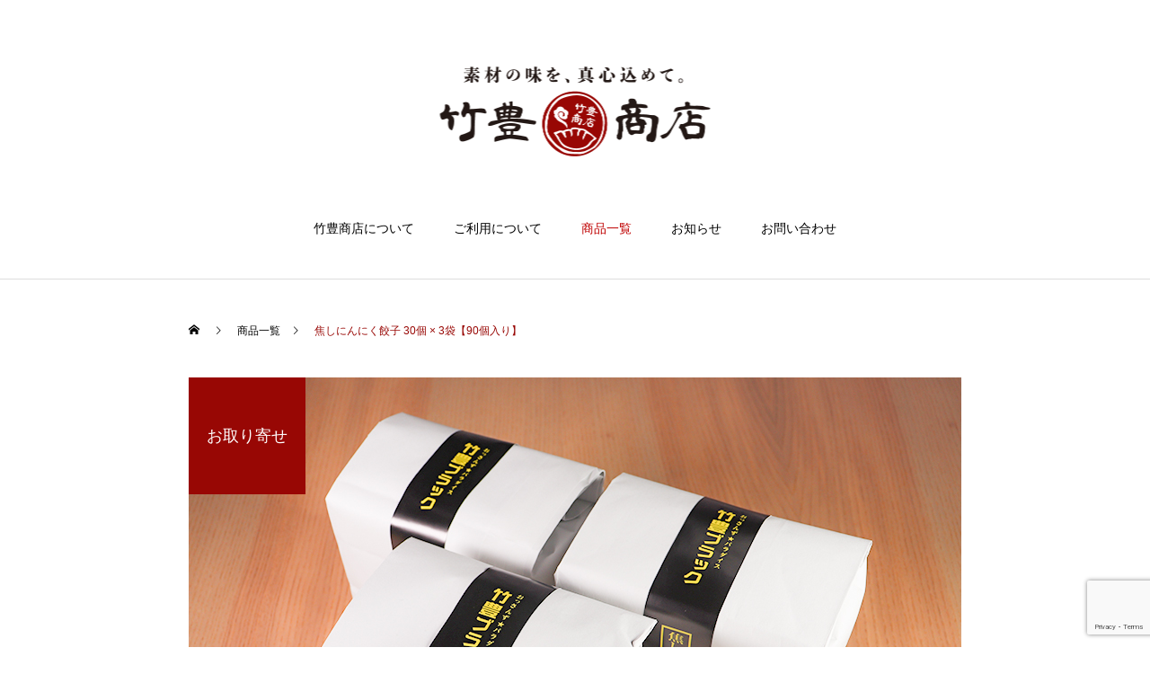

--- FILE ---
content_type: text/html; charset=UTF-8
request_url: https://taketoyoshouten.com/product/burnt-garlic-online/
body_size: 13477
content:
<!DOCTYPE html>
<html class="pc" dir="ltr" lang="ja" prefix="og: https://ogp.me/ns#">
<head>
<meta charset="UTF-8">
<!--[if IE]><meta http-equiv="X-UA-Compatible" content="IE=edge"><![endif]-->
<meta name="viewport" content="width=device-width">
<title>焦しにんにく餃子 30個 × 3袋【90個入り】 - 竹豊商店｜素材の味を、真心込めて。</title>
<meta name="description" content="食材にこだわった「超自然志向」">
<link rel="pingback" href="https://taketoyoshouten.com/xmlrpc.php">

		<!-- All in One SEO 4.5.5 - aioseo.com -->
		<meta name="robots" content="max-image-preview:large" />
		<link rel="canonical" href="https://taketoyoshouten.com/product/burnt-garlic-online/" />
		<meta name="generator" content="All in One SEO (AIOSEO) 4.5.5" />

		<!-- Global site tag (gtag.js) - Google Analytics -->
<script async src="https://www.googletagmanager.com/gtag/js?id=UA-241435632-1"></script>
<script>
 window.dataLayer = window.dataLayer || [];
 function gtag(){dataLayer.push(arguments);}
 gtag('js', new Date());

 gtag('config', 'UA-241435632-1');
</script>
		<meta property="og:locale" content="ja_JP" />
		<meta property="og:site_name" content="竹豊商店｜素材の味を、真心込めて。 - 食材にこだわった「超自然志向」" />
		<meta property="og:type" content="article" />
		<meta property="og:title" content="焦しにんにく餃子 30個 × 3袋【90個入り】 - 竹豊商店｜素材の味を、真心込めて。" />
		<meta property="og:url" content="https://taketoyoshouten.com/product/burnt-garlic-online/" />
		<meta property="article:published_time" content="2024-01-27T13:38:44+00:00" />
		<meta property="article:modified_time" content="2024-01-27T14:25:39+00:00" />
		<meta name="twitter:card" content="summary" />
		<meta name="twitter:title" content="焦しにんにく餃子 30個 × 3袋【90個入り】 - 竹豊商店｜素材の味を、真心込めて。" />
		<script type="application/ld+json" class="aioseo-schema">
			{"@context":"https:\/\/schema.org","@graph":[{"@type":"BreadcrumbList","@id":"https:\/\/taketoyoshouten.com\/product\/burnt-garlic-online\/#breadcrumblist","itemListElement":[{"@type":"ListItem","@id":"https:\/\/taketoyoshouten.com\/#listItem","position":1,"name":"\u5bb6","item":"https:\/\/taketoyoshouten.com\/","nextItem":"https:\/\/taketoyoshouten.com\/product\/burnt-garlic-online\/#listItem"},{"@type":"ListItem","@id":"https:\/\/taketoyoshouten.com\/product\/burnt-garlic-online\/#listItem","position":2,"name":"\u7126\u3057\u306b\u3093\u306b\u304f\u9903\u5b50 30\u500b \u00d7 3\u888b\u301090\u500b\u5165\u308a\u3011","previousItem":"https:\/\/taketoyoshouten.com\/#listItem"}]},{"@type":"ItemPage","@id":"https:\/\/taketoyoshouten.com\/product\/burnt-garlic-online\/#itempage","url":"https:\/\/taketoyoshouten.com\/product\/burnt-garlic-online\/","name":"\u7126\u3057\u306b\u3093\u306b\u304f\u9903\u5b50 30\u500b \u00d7 3\u888b\u301090\u500b\u5165\u308a\u3011 - \u7af9\u8c4a\u5546\u5e97\uff5c\u7d20\u6750\u306e\u5473\u3092\u3001\u771f\u5fc3\u8fbc\u3081\u3066\u3002","inLanguage":"ja","isPartOf":{"@id":"https:\/\/taketoyoshouten.com\/#website"},"breadcrumb":{"@id":"https:\/\/taketoyoshouten.com\/product\/burnt-garlic-online\/#breadcrumblist"},"image":{"@type":"ImageObject","url":"https:\/\/taketoyoshouten.com\/wp-content\/uploads\/2024\/01\/burnt-garlic-ec.jpg","@id":"https:\/\/taketoyoshouten.com\/product\/burnt-garlic-online\/#mainImage","width":860,"height":600},"primaryImageOfPage":{"@id":"https:\/\/taketoyoshouten.com\/product\/burnt-garlic-online\/#mainImage"},"datePublished":"2024-01-27T22:38:44+09:00","dateModified":"2024-01-27T23:25:39+09:00"},{"@type":"Organization","@id":"https:\/\/taketoyoshouten.com\/#organization","name":"\u7af9\u8c4a\u5546\u5e97\uff5c\u7d20\u6750\u306e\u5473\u3092\u3001\u771f\u5fc3\u8fbc\u3081\u3066\u3002","url":"https:\/\/taketoyoshouten.com\/"},{"@type":"WebSite","@id":"https:\/\/taketoyoshouten.com\/#website","url":"https:\/\/taketoyoshouten.com\/","name":"\u7af9\u8c4a\u5546\u5e97\uff5c\u7d20\u6750\u306e\u5473\u3092\u3001\u771f\u5fc3\u8fbc\u3081\u3066\u3002","description":"\u98df\u6750\u306b\u3053\u3060\u308f\u3063\u305f\u300c\u8d85\u81ea\u7136\u5fd7\u5411\u300d","inLanguage":"ja","publisher":{"@id":"https:\/\/taketoyoshouten.com\/#organization"}}]}
		</script>
		<!-- All in One SEO -->

<link rel='dns-prefetch' href='//webfonts.xserver.jp' />
<link rel="alternate" type="application/rss+xml" title="竹豊商店｜素材の味を、真心込めて。 &raquo; フィード" href="https://taketoyoshouten.com/feed/" />
<link rel="alternate" type="application/rss+xml" title="竹豊商店｜素材の味を、真心込めて。 &raquo; コメントフィード" href="https://taketoyoshouten.com/comments/feed/" />
<link rel="alternate" title="oEmbed (JSON)" type="application/json+oembed" href="https://taketoyoshouten.com/wp-json/oembed/1.0/embed?url=https%3A%2F%2Ftaketoyoshouten.com%2Fproduct%2Fburnt-garlic-online%2F" />
<link rel="alternate" title="oEmbed (XML)" type="text/xml+oembed" href="https://taketoyoshouten.com/wp-json/oembed/1.0/embed?url=https%3A%2F%2Ftaketoyoshouten.com%2Fproduct%2Fburnt-garlic-online%2F&#038;format=xml" />
<style id='wp-img-auto-sizes-contain-inline-css' type='text/css'>
img:is([sizes=auto i],[sizes^="auto," i]){contain-intrinsic-size:3000px 1500px}
/*# sourceURL=wp-img-auto-sizes-contain-inline-css */
</style>
<link rel='stylesheet' id='style-css' href='https://taketoyoshouten.com/wp-content/themes/haku_tcd080/style.css?ver=1.8' type='text/css' media='all' />
<style id='wp-block-library-inline-css' type='text/css'>
:root{--wp-block-synced-color:#7a00df;--wp-block-synced-color--rgb:122,0,223;--wp-bound-block-color:var(--wp-block-synced-color);--wp-editor-canvas-background:#ddd;--wp-admin-theme-color:#007cba;--wp-admin-theme-color--rgb:0,124,186;--wp-admin-theme-color-darker-10:#006ba1;--wp-admin-theme-color-darker-10--rgb:0,107,160.5;--wp-admin-theme-color-darker-20:#005a87;--wp-admin-theme-color-darker-20--rgb:0,90,135;--wp-admin-border-width-focus:2px}@media (min-resolution:192dpi){:root{--wp-admin-border-width-focus:1.5px}}.wp-element-button{cursor:pointer}:root .has-very-light-gray-background-color{background-color:#eee}:root .has-very-dark-gray-background-color{background-color:#313131}:root .has-very-light-gray-color{color:#eee}:root .has-very-dark-gray-color{color:#313131}:root .has-vivid-green-cyan-to-vivid-cyan-blue-gradient-background{background:linear-gradient(135deg,#00d084,#0693e3)}:root .has-purple-crush-gradient-background{background:linear-gradient(135deg,#34e2e4,#4721fb 50%,#ab1dfe)}:root .has-hazy-dawn-gradient-background{background:linear-gradient(135deg,#faaca8,#dad0ec)}:root .has-subdued-olive-gradient-background{background:linear-gradient(135deg,#fafae1,#67a671)}:root .has-atomic-cream-gradient-background{background:linear-gradient(135deg,#fdd79a,#004a59)}:root .has-nightshade-gradient-background{background:linear-gradient(135deg,#330968,#31cdcf)}:root .has-midnight-gradient-background{background:linear-gradient(135deg,#020381,#2874fc)}:root{--wp--preset--font-size--normal:16px;--wp--preset--font-size--huge:42px}.has-regular-font-size{font-size:1em}.has-larger-font-size{font-size:2.625em}.has-normal-font-size{font-size:var(--wp--preset--font-size--normal)}.has-huge-font-size{font-size:var(--wp--preset--font-size--huge)}.has-text-align-center{text-align:center}.has-text-align-left{text-align:left}.has-text-align-right{text-align:right}.has-fit-text{white-space:nowrap!important}#end-resizable-editor-section{display:none}.aligncenter{clear:both}.items-justified-left{justify-content:flex-start}.items-justified-center{justify-content:center}.items-justified-right{justify-content:flex-end}.items-justified-space-between{justify-content:space-between}.screen-reader-text{border:0;clip-path:inset(50%);height:1px;margin:-1px;overflow:hidden;padding:0;position:absolute;width:1px;word-wrap:normal!important}.screen-reader-text:focus{background-color:#ddd;clip-path:none;color:#444;display:block;font-size:1em;height:auto;left:5px;line-height:normal;padding:15px 23px 14px;text-decoration:none;top:5px;width:auto;z-index:100000}html :where(.has-border-color){border-style:solid}html :where([style*=border-top-color]){border-top-style:solid}html :where([style*=border-right-color]){border-right-style:solid}html :where([style*=border-bottom-color]){border-bottom-style:solid}html :where([style*=border-left-color]){border-left-style:solid}html :where([style*=border-width]){border-style:solid}html :where([style*=border-top-width]){border-top-style:solid}html :where([style*=border-right-width]){border-right-style:solid}html :where([style*=border-bottom-width]){border-bottom-style:solid}html :where([style*=border-left-width]){border-left-style:solid}html :where(img[class*=wp-image-]){height:auto;max-width:100%}:where(figure){margin:0 0 1em}html :where(.is-position-sticky){--wp-admin--admin-bar--position-offset:var(--wp-admin--admin-bar--height,0px)}@media screen and (max-width:600px){html :where(.is-position-sticky){--wp-admin--admin-bar--position-offset:0px}}

/*# sourceURL=wp-block-library-inline-css */
</style><style id='global-styles-inline-css' type='text/css'>
:root{--wp--preset--aspect-ratio--square: 1;--wp--preset--aspect-ratio--4-3: 4/3;--wp--preset--aspect-ratio--3-4: 3/4;--wp--preset--aspect-ratio--3-2: 3/2;--wp--preset--aspect-ratio--2-3: 2/3;--wp--preset--aspect-ratio--16-9: 16/9;--wp--preset--aspect-ratio--9-16: 9/16;--wp--preset--color--black: #000000;--wp--preset--color--cyan-bluish-gray: #abb8c3;--wp--preset--color--white: #ffffff;--wp--preset--color--pale-pink: #f78da7;--wp--preset--color--vivid-red: #cf2e2e;--wp--preset--color--luminous-vivid-orange: #ff6900;--wp--preset--color--luminous-vivid-amber: #fcb900;--wp--preset--color--light-green-cyan: #7bdcb5;--wp--preset--color--vivid-green-cyan: #00d084;--wp--preset--color--pale-cyan-blue: #8ed1fc;--wp--preset--color--vivid-cyan-blue: #0693e3;--wp--preset--color--vivid-purple: #9b51e0;--wp--preset--gradient--vivid-cyan-blue-to-vivid-purple: linear-gradient(135deg,rgb(6,147,227) 0%,rgb(155,81,224) 100%);--wp--preset--gradient--light-green-cyan-to-vivid-green-cyan: linear-gradient(135deg,rgb(122,220,180) 0%,rgb(0,208,130) 100%);--wp--preset--gradient--luminous-vivid-amber-to-luminous-vivid-orange: linear-gradient(135deg,rgb(252,185,0) 0%,rgb(255,105,0) 100%);--wp--preset--gradient--luminous-vivid-orange-to-vivid-red: linear-gradient(135deg,rgb(255,105,0) 0%,rgb(207,46,46) 100%);--wp--preset--gradient--very-light-gray-to-cyan-bluish-gray: linear-gradient(135deg,rgb(238,238,238) 0%,rgb(169,184,195) 100%);--wp--preset--gradient--cool-to-warm-spectrum: linear-gradient(135deg,rgb(74,234,220) 0%,rgb(151,120,209) 20%,rgb(207,42,186) 40%,rgb(238,44,130) 60%,rgb(251,105,98) 80%,rgb(254,248,76) 100%);--wp--preset--gradient--blush-light-purple: linear-gradient(135deg,rgb(255,206,236) 0%,rgb(152,150,240) 100%);--wp--preset--gradient--blush-bordeaux: linear-gradient(135deg,rgb(254,205,165) 0%,rgb(254,45,45) 50%,rgb(107,0,62) 100%);--wp--preset--gradient--luminous-dusk: linear-gradient(135deg,rgb(255,203,112) 0%,rgb(199,81,192) 50%,rgb(65,88,208) 100%);--wp--preset--gradient--pale-ocean: linear-gradient(135deg,rgb(255,245,203) 0%,rgb(182,227,212) 50%,rgb(51,167,181) 100%);--wp--preset--gradient--electric-grass: linear-gradient(135deg,rgb(202,248,128) 0%,rgb(113,206,126) 100%);--wp--preset--gradient--midnight: linear-gradient(135deg,rgb(2,3,129) 0%,rgb(40,116,252) 100%);--wp--preset--font-size--small: 13px;--wp--preset--font-size--medium: 20px;--wp--preset--font-size--large: 36px;--wp--preset--font-size--x-large: 42px;--wp--preset--spacing--20: 0.44rem;--wp--preset--spacing--30: 0.67rem;--wp--preset--spacing--40: 1rem;--wp--preset--spacing--50: 1.5rem;--wp--preset--spacing--60: 2.25rem;--wp--preset--spacing--70: 3.38rem;--wp--preset--spacing--80: 5.06rem;--wp--preset--shadow--natural: 6px 6px 9px rgba(0, 0, 0, 0.2);--wp--preset--shadow--deep: 12px 12px 50px rgba(0, 0, 0, 0.4);--wp--preset--shadow--sharp: 6px 6px 0px rgba(0, 0, 0, 0.2);--wp--preset--shadow--outlined: 6px 6px 0px -3px rgb(255, 255, 255), 6px 6px rgb(0, 0, 0);--wp--preset--shadow--crisp: 6px 6px 0px rgb(0, 0, 0);}:where(.is-layout-flex){gap: 0.5em;}:where(.is-layout-grid){gap: 0.5em;}body .is-layout-flex{display: flex;}.is-layout-flex{flex-wrap: wrap;align-items: center;}.is-layout-flex > :is(*, div){margin: 0;}body .is-layout-grid{display: grid;}.is-layout-grid > :is(*, div){margin: 0;}:where(.wp-block-columns.is-layout-flex){gap: 2em;}:where(.wp-block-columns.is-layout-grid){gap: 2em;}:where(.wp-block-post-template.is-layout-flex){gap: 1.25em;}:where(.wp-block-post-template.is-layout-grid){gap: 1.25em;}.has-black-color{color: var(--wp--preset--color--black) !important;}.has-cyan-bluish-gray-color{color: var(--wp--preset--color--cyan-bluish-gray) !important;}.has-white-color{color: var(--wp--preset--color--white) !important;}.has-pale-pink-color{color: var(--wp--preset--color--pale-pink) !important;}.has-vivid-red-color{color: var(--wp--preset--color--vivid-red) !important;}.has-luminous-vivid-orange-color{color: var(--wp--preset--color--luminous-vivid-orange) !important;}.has-luminous-vivid-amber-color{color: var(--wp--preset--color--luminous-vivid-amber) !important;}.has-light-green-cyan-color{color: var(--wp--preset--color--light-green-cyan) !important;}.has-vivid-green-cyan-color{color: var(--wp--preset--color--vivid-green-cyan) !important;}.has-pale-cyan-blue-color{color: var(--wp--preset--color--pale-cyan-blue) !important;}.has-vivid-cyan-blue-color{color: var(--wp--preset--color--vivid-cyan-blue) !important;}.has-vivid-purple-color{color: var(--wp--preset--color--vivid-purple) !important;}.has-black-background-color{background-color: var(--wp--preset--color--black) !important;}.has-cyan-bluish-gray-background-color{background-color: var(--wp--preset--color--cyan-bluish-gray) !important;}.has-white-background-color{background-color: var(--wp--preset--color--white) !important;}.has-pale-pink-background-color{background-color: var(--wp--preset--color--pale-pink) !important;}.has-vivid-red-background-color{background-color: var(--wp--preset--color--vivid-red) !important;}.has-luminous-vivid-orange-background-color{background-color: var(--wp--preset--color--luminous-vivid-orange) !important;}.has-luminous-vivid-amber-background-color{background-color: var(--wp--preset--color--luminous-vivid-amber) !important;}.has-light-green-cyan-background-color{background-color: var(--wp--preset--color--light-green-cyan) !important;}.has-vivid-green-cyan-background-color{background-color: var(--wp--preset--color--vivid-green-cyan) !important;}.has-pale-cyan-blue-background-color{background-color: var(--wp--preset--color--pale-cyan-blue) !important;}.has-vivid-cyan-blue-background-color{background-color: var(--wp--preset--color--vivid-cyan-blue) !important;}.has-vivid-purple-background-color{background-color: var(--wp--preset--color--vivid-purple) !important;}.has-black-border-color{border-color: var(--wp--preset--color--black) !important;}.has-cyan-bluish-gray-border-color{border-color: var(--wp--preset--color--cyan-bluish-gray) !important;}.has-white-border-color{border-color: var(--wp--preset--color--white) !important;}.has-pale-pink-border-color{border-color: var(--wp--preset--color--pale-pink) !important;}.has-vivid-red-border-color{border-color: var(--wp--preset--color--vivid-red) !important;}.has-luminous-vivid-orange-border-color{border-color: var(--wp--preset--color--luminous-vivid-orange) !important;}.has-luminous-vivid-amber-border-color{border-color: var(--wp--preset--color--luminous-vivid-amber) !important;}.has-light-green-cyan-border-color{border-color: var(--wp--preset--color--light-green-cyan) !important;}.has-vivid-green-cyan-border-color{border-color: var(--wp--preset--color--vivid-green-cyan) !important;}.has-pale-cyan-blue-border-color{border-color: var(--wp--preset--color--pale-cyan-blue) !important;}.has-vivid-cyan-blue-border-color{border-color: var(--wp--preset--color--vivid-cyan-blue) !important;}.has-vivid-purple-border-color{border-color: var(--wp--preset--color--vivid-purple) !important;}.has-vivid-cyan-blue-to-vivid-purple-gradient-background{background: var(--wp--preset--gradient--vivid-cyan-blue-to-vivid-purple) !important;}.has-light-green-cyan-to-vivid-green-cyan-gradient-background{background: var(--wp--preset--gradient--light-green-cyan-to-vivid-green-cyan) !important;}.has-luminous-vivid-amber-to-luminous-vivid-orange-gradient-background{background: var(--wp--preset--gradient--luminous-vivid-amber-to-luminous-vivid-orange) !important;}.has-luminous-vivid-orange-to-vivid-red-gradient-background{background: var(--wp--preset--gradient--luminous-vivid-orange-to-vivid-red) !important;}.has-very-light-gray-to-cyan-bluish-gray-gradient-background{background: var(--wp--preset--gradient--very-light-gray-to-cyan-bluish-gray) !important;}.has-cool-to-warm-spectrum-gradient-background{background: var(--wp--preset--gradient--cool-to-warm-spectrum) !important;}.has-blush-light-purple-gradient-background{background: var(--wp--preset--gradient--blush-light-purple) !important;}.has-blush-bordeaux-gradient-background{background: var(--wp--preset--gradient--blush-bordeaux) !important;}.has-luminous-dusk-gradient-background{background: var(--wp--preset--gradient--luminous-dusk) !important;}.has-pale-ocean-gradient-background{background: var(--wp--preset--gradient--pale-ocean) !important;}.has-electric-grass-gradient-background{background: var(--wp--preset--gradient--electric-grass) !important;}.has-midnight-gradient-background{background: var(--wp--preset--gradient--midnight) !important;}.has-small-font-size{font-size: var(--wp--preset--font-size--small) !important;}.has-medium-font-size{font-size: var(--wp--preset--font-size--medium) !important;}.has-large-font-size{font-size: var(--wp--preset--font-size--large) !important;}.has-x-large-font-size{font-size: var(--wp--preset--font-size--x-large) !important;}
/*# sourceURL=global-styles-inline-css */
</style>

<style id='classic-theme-styles-inline-css' type='text/css'>
/*! This file is auto-generated */
.wp-block-button__link{color:#fff;background-color:#32373c;border-radius:9999px;box-shadow:none;text-decoration:none;padding:calc(.667em + 2px) calc(1.333em + 2px);font-size:1.125em}.wp-block-file__button{background:#32373c;color:#fff;text-decoration:none}
/*# sourceURL=/wp-includes/css/classic-themes.min.css */
</style>
<link rel='stylesheet' id='contact-form-7-css' href='https://taketoyoshouten.com/wp-content/plugins/contact-form-7/includes/css/styles.css?ver=5.8.6' type='text/css' media='all' />
<link rel='stylesheet' id='fancybox-css' href='https://taketoyoshouten.com/wp-content/plugins/easy-fancybox/fancybox/1.5.4/jquery.fancybox.min.css?ver=6.9' type='text/css' media='screen' />
<script type="text/javascript" src="https://taketoyoshouten.com/wp-includes/js/jquery/jquery.min.js?ver=3.7.1" id="jquery-core-js"></script>
<script type="text/javascript" src="https://taketoyoshouten.com/wp-includes/js/jquery/jquery-migrate.min.js?ver=3.4.1" id="jquery-migrate-js"></script>
<script type="text/javascript" src="//webfonts.xserver.jp/js/xserverv3.js?fadein=0&amp;ver=2.0.5" id="typesquare_std-js"></script>
<link rel="https://api.w.org/" href="https://taketoyoshouten.com/wp-json/" /><link rel='shortlink' href='https://taketoyoshouten.com/?p=360' />
    
    <script type="text/javascript">
        var ajaxurl = 'https://taketoyoshouten.com/wp-admin/admin-ajax.php';
    </script>

<link rel="stylesheet" href="https://taketoyoshouten.com/wp-content/themes/haku_tcd080/css/design-plus.css?ver=1.8">
<link rel="stylesheet" href="https://taketoyoshouten.com/wp-content/themes/haku_tcd080/css/sns-botton.css?ver=1.8">
<link rel="stylesheet" media="screen and (max-width:1001px)" href="https://taketoyoshouten.com/wp-content/themes/haku_tcd080/css/responsive.css?ver=1.8">
<link rel="stylesheet" media="screen and (max-width:1001px)" href="https://taketoyoshouten.com/wp-content/themes/haku_tcd080/css/footer-bar.css?ver=1.8">

<script src="https://taketoyoshouten.com/wp-content/themes/haku_tcd080/js/jquery.easing.1.4.js?ver=1.8"></script>
<script src="https://taketoyoshouten.com/wp-content/themes/haku_tcd080/js/jscript.js?ver=1.8"></script>
<script src="https://taketoyoshouten.com/wp-content/themes/haku_tcd080/js/comment.js?ver=1.8"></script>

<link rel="stylesheet" href="https://taketoyoshouten.com/wp-content/themes/haku_tcd080/js/simplebar.css?ver=1.8">
<script src="https://taketoyoshouten.com/wp-content/themes/haku_tcd080/js/simplebar.min.js?ver=1.8"></script>


<script src="https://taketoyoshouten.com/wp-content/themes/haku_tcd080/js/header_fix.js?ver=1.8"></script>
<script src="https://taketoyoshouten.com/wp-content/themes/haku_tcd080/js/header_fix_mobile.js?ver=1.8"></script>


<style type="text/css">

body, input, textarea { font-family: Arial, "Hiragino Sans", "ヒラギノ角ゴ ProN", "Hiragino Kaku Gothic ProN", "游ゴシック", YuGothic, "メイリオ", Meiryo, sans-serif; }

.rich_font, .p-vertical { font-family: "Times New Roman" , "游明朝" , "Yu Mincho" , "游明朝体" , "YuMincho" , "ヒラギノ明朝 Pro W3" , "Hiragino Mincho Pro" , "HiraMinProN-W3" , "HGS明朝E" , "ＭＳ Ｐ明朝" , "MS PMincho" , serif; font-weight:500; }

.rich_font_type1 { font-family: Arial, "Hiragino Kaku Gothic ProN", "ヒラギノ角ゴ ProN W3", "メイリオ", Meiryo, sans-serif; }
.rich_font_type2 { font-family: Arial, "Hiragino Sans", "ヒラギノ角ゴ ProN", "Hiragino Kaku Gothic ProN", "游ゴシック", YuGothic, "メイリオ", Meiryo, sans-serif; font-weight:500; }
.rich_font_type3 { font-family: "Times New Roman" , "游明朝" , "Yu Mincho" , "游明朝体" , "YuMincho" , "ヒラギノ明朝 Pro W3" , "Hiragino Mincho Pro" , "HiraMinProN-W3" , "HGS明朝E" , "ＭＳ Ｐ明朝" , "MS PMincho" , serif; font-weight:500; }

.post_content, #next_prev_post { font-family: "Times New Roman" , "游明朝" , "Yu Mincho" , "游明朝体" , "YuMincho" , "ヒラギノ明朝 Pro W3" , "Hiragino Mincho Pro" , "HiraMinProN-W3" , "HGS明朝E" , "ＭＳ Ｐ明朝" , "MS PMincho" , serif; }

#top_logo a { color:#ffffff; }
#top_logo a:hover { color:#cccccc; }
#lang_button li a { font-size:14px; color:#cccccc !important; }
#lang_button li.active a, #lang_button li a:hover { color:#ffffff !important; }
.pc .header_fix #header { background:rgba(58,58,58,1); }
.pc .header_fix #fixed_header_logo a, .pc .header_fix #global_menu > ul > li > a { color:#ffffff; }
.pc .header_fix #fixed_header_logo a:hover, .pc .header_fix #global_menu > ul > li > a:hover, .pc .header_fix #global_menu > ul > li.megamenu_parent.active_button > a { color:#980704; }
.mobile #header, .mobie #header.active, .mobile .header_fix #header { background:rgba(255,255,255,1); border:none; }
.mobile #header_logo .logo a, #menu_button:before, #lang_mobile_button:before { color:#3a3a3a; }
.mobile #header_logo .logo a:hover, #menu_button:hover:before, #lang_mobile_button:hover:before, #lang_mobile_button.active:before { color:#980704; }

#global_menu > ul > li > a, #header_social_link li a, #header_logo .logo a { color:#000000; }
#global_menu > ul > li.current-menu-item > a, #global_menu > ul > li > a:hover, #header_social_link li a:hover:before, #global_menu > ul > li.megamenu_parent.active_button > a, #header_logo .logo a:hover, #global_menu > ul > li.active > a { color:#bf0000; }
#global_menu ul ul a { color:#ffffff; background:#000000; }
#global_menu ul ul a:hover { background:#980704; }
#global_menu ul ul li.menu-item-has-children > a:before { color:#ffffff; }
#drawer_menu { background:#222222; }
#mobile_menu a, .mobile #lang_button a { color:#ffffff; background:#222222; border-bottom:1px solid #444444; }
#mobile_menu li li a { color:#ffffff; background:#333333; }
#mobile_menu a:hover, #drawer_menu .close_button:hover, #mobile_menu .child_menu_button:hover, .mobile #lang_button a:hover { color:#ffffff; background:#980704; }
#mobile_menu li li a:hover { color:#ffffff; }

.megamenu_product_category_list { background:rgba(34,34,34,0.7); }
.megamenu_product_category_list .title { font-size:18px; }
.megamenu_product_category_list .catch { font-size:14px; }
.megamenu_blog_list { background:rgba(34,34,34,0.7); }
.megamenu_blog_slider .title { font-size:14px; }
#footer_button a { color:#ffffff !important; background:#980704; }
#footer_button a:hover { color:#000000 !important; background:#ffffff; }
#return_top a:before { color:#ffffff; }
#return_top a { background:#222222; }
#return_top a:hover { background:#980704; }
#footer_menu_bottom { border-top:1px solid rgba(255,255,255,1); }

.author_profile a.avatar img, .animate_image img, .animate_background .image, #recipe_archive .blur_image {
  width:100%; height:auto;
  -webkit-transition: transform  0.75s ease;
  transition: transform  0.75s ease;
}
.author_profile a.avatar:hover img, .animate_image:hover img, .animate_background:hover .image, #recipe_archive a:hover .blur_image {
  -webkit-transform: scale(1.2);
  transform: scale(1.2);
}




a { color:#000; }

#comment_headline, .tcd_category_list a:hover, .tcd_category_list .child_menu_button:hover, #post_title_area .post_meta a:hover,
.cardlink_title a:hover, #recent_post .item a:hover, .comment a:hover, .comment_form_wrapper a:hover, .author_profile a:hover, .author_profile .author_link li a:hover:before, #post_meta_bottom a:hover,
#searchform .submit_button:hover:before, .styled_post_list1 a:hover .title_area, .styled_post_list1 a:hover .date, .p-dropdown__title:hover:after, .p-dropdown__list li a:hover, #menu_button:hover:before,
  { color: #000000; }

#post_pagination p, #comment_tab li.active a
  { background-color: #000000; }

#post_pagination p
  { border-color: #000000; }

a:hover, #header_logo a:hover, .megamenu_blog_list a:hover .title, #footer a:hover, #footer_social_link li a:hover:before, #bread_crumb a:hover, #bread_crumb li.home a:hover:after, #bread_crumb, #bread_crumb li.last, #next_prev_post a:hover, body.single-news #next_prev_post a:hover,
#single_author_title_area .author_link li a:hover:before, .megamenu_blog_list .menu_area a:hover, .megamenu_blog_list .menu_area li.active a, .single_copy_title_url_btn:hover, .p-dropdown__list li a:hover, .p-dropdown__title:hover
  { color: #980704; }

#submit_comment:hover, #cancel_comment_reply a:hover, #wp-calendar #prev a:hover, #wp-calendar #next a:hover, #wp-calendar td a:hover, #p_readmore .button:hover, .page_navi a:hover, #post_pagination a:hover,
.c-pw__btn:hover, #post_pagination a:hover, #comment_tab li a:hover
  { background-color: #980704; }

#comment_textarea textarea:focus, .c-pw__box-input:focus, .page_navi a:hover, #post_pagination a:hover
  { border-color: #980704; }
.post_content a, .custom-html-widget a { color:#000000; }
.post_content a:hover, .custom-html-widget a:hover { color:#980704; }


.styled_h2 {
  font-size:22px !important; text-align:left; color:#000000;   border-top:1px solid #222222;
  border-bottom:1px solid #222222;
  border-left:0px solid #222222;
  border-right:0px solid #222222;
  padding:30px 0px 30px 0px !important;
  margin:0px 0px 30px !important;
}
.styled_h3 {
  font-size:20px !important; text-align:left; color:#000000;   border-top:2px solid #222222;
  border-bottom:1px solid #dddddd;
  border-left:0px solid #dddddd;
  border-right:0px solid #dddddd;
  padding:30px 0px 30px 20px !important;
  margin:0px 0px 30px !important;
}
.styled_h4 {
  font-size:18px !important; text-align:left; color:#000000;   border-top:0px solid #dddddd;
  border-bottom:0px solid #dddddd;
  border-left:2px solid #222222;
  border-right:0px solid #dddddd;
  padding:10px 0px 10px 15px !important;
  margin:0px 0px 30px !important;
}
.styled_h5 {
  font-size:16px !important; text-align:left; color:#000000;   border-top:0px solid #dddddd;
  border-bottom:0px solid #dddddd;
  border-left:0px solid #dddddd;
  border-right:0px solid #dddddd;
  padding:15px 15px 15px 15px !important;
  margin:0px 0px 30px !important;
}
.q_custom_button1 { background: #535353; color: #ffffff !important; border-color: #535353 !important; }
.q_custom_button1:hover, .q_custom_button1:focus { background: #7d7d7d; color: #ffffff !important; border-color: #7d7d7d !important; }
.q_custom_button2 { background: #535353; color: #ffffff !important; border-color: #535353 !important; }
.q_custom_button2:hover, .q_custom_button2:focus { background: #7d7d7d; color: #ffffff !important; border-color: #7d7d7d !important; }
.q_custom_button3 { background: #535353; color: #ffffff !important; border-color: #535353 !important; }
.q_custom_button3:hover, .q_custom_button3:focus { background: #7d7d7d; color: #ffffff !important; border-color: #7d7d7d !important; }
.speech_balloon_left1 .speach_balloon_text { background-color: #ffdfdf; border-color: #ffdfdf; color: #000000 }
.speech_balloon_left1 .speach_balloon_text::before { border-right-color: #ffdfdf }
.speech_balloon_left1 .speach_balloon_text::after { border-right-color: #ffdfdf }
.speech_balloon_left2 .speach_balloon_text { background-color: #ffffff; border-color: #ff5353; color: #000000 }
.speech_balloon_left2 .speach_balloon_text::before { border-right-color: #ff5353 }
.speech_balloon_left2 .speach_balloon_text::after { border-right-color: #ffffff }
.speech_balloon_right1 .speach_balloon_text { background-color: #ccf4ff; border-color: #ccf4ff; color: #000000 }
.speech_balloon_right1 .speach_balloon_text::before { border-left-color: #ccf4ff }
.speech_balloon_right1 .speach_balloon_text::after { border-left-color: #ccf4ff }
.speech_balloon_right2 .speach_balloon_text { background-color: #ffffff; border-color: #0789b5; color: #000000 }
.speech_balloon_right2 .speach_balloon_text::before { border-left-color: #0789b5 }
.speech_balloon_right2 .speach_balloon_text::after { border-left-color: #ffffff }
.qt_google_map .pb_googlemap_custom-overlay-inner { background:#000000; color:#ffffff; }
.qt_google_map .pb_googlemap_custom-overlay-inner::after { border-color:#000000 transparent transparent transparent; }
</style>

<style id="current-page-style" type="text/css">
#product_title_area .title { font-size:28px; }
#product_title_area .desc { font-size:16px; }
#product_image_area .headline { font-size:18px; color:#ffffff; background:#980704; }
#related_product .headline { font-size:18px; color:#ffffff; background:#980704; }
#related_product .title { font-size:18px; }
@media screen and (max-width:750px) {
  #product_title_area .title { font-size:20px; }
  #product_title_area .desc { font-size:14px; }
  #product_image_area .headline { font-size:15px; }
  #related_product .headline { font-size:15px; }
  #related_product .title { font-size:15px; }
}
.product_content1.num0 .post_content { font-size:16px; }
.product_content1.num0 .data_list { font-size:14px; }
.product_content1.num0 .link_button a { font-size:14px; color:#ffffff; border-color:#980704; background:#980704; }
.product_content1.num0 .link_button a:hover { color:#ffffff; border-color:#d30404; background:#d30404; }
@media screen and (max-width:750px) {
  .product_content1.num0 .post_content { font-size:14px; }
  .product_content1.num0 .data_list { font-size:12px; }
  .product_content1.num0 .link_button a { font-size:12px; }
}
</style>

<script type="text/javascript">
jQuery(document).ready(function($){

  $('.megamenu_blog_slider').slick({
    infinite: true,
    dots: false,
    arrows: false,
    slidesToShow: 3,
    slidesToScroll: 1,
    swipeToSlide: true,
    touchThreshold: 20,
    adaptiveHeight: false,
    pauseOnHover: true,
    autoplay: false,
    fade: false,
    easing: 'easeOutExpo',
    speed: 700,
    autoplaySpeed: 5000
  });
  $('.megamenu_blog_slider_wrap .prev_item').on('click', function() {
    $(this).closest('.megamenu_blog_slider_wrap').find('.megamenu_blog_slider').slick('slickPrev');
  });
  $('.megamenu_blog_slider_wrap .next_item').on('click', function() {
    $(this).closest('.megamenu_blog_slider_wrap').find('.megamenu_blog_slider').slick('slickNext');
  });

});
</script>
<script type="text/javascript">
jQuery(document).ready(function($){

  if (location.hash && location.hash != '#') {
    var $button = $('#category_button a[href="'+location.hash+'"]');
    if ($button.length) {
      $button.click();
    }
  }

  $(window).on('scroll load', function(i) {
    var scTop = $(this).scrollTop();
    var scBottom = scTop + $(this).height();
    $('.product_animate_item').each( function(i) {
      var thisPos = $(this).offset().top + 200;
      if ( thisPos < scBottom ) {
        $(this).addClass('active');
      }
    });
  });

});
</script>
<link rel="icon" href="https://taketoyoshouten.com/wp-content/uploads/2022/05/cropped-top-logo-big-32x32.png" sizes="32x32" />
<link rel="icon" href="https://taketoyoshouten.com/wp-content/uploads/2022/05/cropped-top-logo-big-192x192.png" sizes="192x192" />
<link rel="apple-touch-icon" href="https://taketoyoshouten.com/wp-content/uploads/2022/05/cropped-top-logo-big-180x180.png" />
<meta name="msapplication-TileImage" content="https://taketoyoshouten.com/wp-content/uploads/2022/05/cropped-top-logo-big-270x270.png" />
<link rel='stylesheet' id='slick-style-css' href='https://taketoyoshouten.com/wp-content/themes/haku_tcd080/js/slick.css?ver=1.0.0' type='text/css' media='all' />
</head>
<body id="body" class="wp-singular product-template-default single single-product postid-360 wp-theme-haku_tcd080 use_header_fix use_mobile_header_fix">


<div id="container">

 <header id="header">

  <div id="header_logo">
   <div class="logo">
 <a href="https://taketoyoshouten.com/" title="竹豊商店｜素材の味を、真心込めて。">
    <img class="pc_logo_image type1" src="https://taketoyoshouten.com/wp-content/uploads/2022/07/logo-h200.png?1768888488" alt="竹豊商店｜素材の味を、真心込めて。" title="竹豊商店｜素材の味を、真心込めて。" width="301" height="100" />
      <img class="mobile_logo_image" src="https://taketoyoshouten.com/wp-content/uploads/2022/07/logo-h100.png?1768888488" alt="竹豊商店｜素材の味を、真心込めて。" title="竹豊商店｜素材の味を、真心込めて。" width="148" height="50" />
   </a>
</div>

  </div>
  
<h2 id="fixed_header_logo">
 <a href="https://taketoyoshouten.com/" title="竹豊商店｜素材の味を、真心込めて。">
    <img class="image" src="https://taketoyoshouten.com/wp-content/uploads/2022/07/logo-w-h100.png?1768888488" alt="竹豊商店｜素材の味を、真心込めて。" title="竹豊商店｜素材の味を、真心込めて。" width="150" height="50" />
   </a>
</h2>

  
    <a href="#" id="menu_button"><span>メニュー</span></a>
  <nav id="global_menu">
   <ul id="menu-%e3%82%b0%e3%83%ad%e3%83%bc%e3%83%90%e3%83%ab%e3%83%a1%e3%83%8b%e3%83%a5%e3%83%bc" class="menu"><li id="menu-item-196" class="menu-item menu-item-type-custom menu-item-object-custom menu-item-has-children menu-item-196 "><a href="#none">竹豊商店について</a>
<ul class="sub-menu">
	<li id="menu-item-140" class="menu-item menu-item-type-post_type menu-item-object-page menu-item-140 "><a href="https://taketoyoshouten.com/about/">竹豊商店の想い</a></li>
	<li id="menu-item-139" class="menu-item menu-item-type-post_type menu-item-object-page menu-item-139 "><a href="https://taketoyoshouten.com/concept/">竹豊餃子のこだわり</a></li>
</ul>
</li>
<li id="menu-item-169" class="menu-item menu-item-type-custom menu-item-object-custom menu-item-has-children menu-item-169 "><a href="#none">ご利用について</a>
<ul class="sub-menu">
	<li id="menu-item-138" class="menu-item menu-item-type-post_type menu-item-object-page menu-item-138 "><a href="https://taketoyoshouten.com/cooking/">竹豊餃子の美味しい作り方</a></li>
	<li id="menu-item-207" class="menu-item menu-item-type-post_type menu-item-object-page menu-item-207 "><a href="https://taketoyoshouten.com/allergie/">アレルギー表示・原材料</a></li>
	<li id="menu-item-147" class="menu-item menu-item-type-post_type menu-item-object-page menu-item-147 "><a href="https://taketoyoshouten.com/qa/">よくある質問</a></li>
	<li id="menu-item-210" class="menu-item menu-item-type-post_type menu-item-object-page menu-item-210 "><a href="https://taketoyoshouten.com/online-order/">お取り寄せ商品について</a></li>
</ul>
</li>
<li id="menu-item-141" class="menu-item menu-item-type-custom menu-item-object-custom menu-item-has-children menu-item-141 current-menu-item"><a href="https://taketoyoshouten.com/product/" class="megamenu_button" data-megamenu="js-megamenu141">商品一覧</a>
<ul class="sub-menu">
	<li id="menu-item-178" class="menu-item menu-item-type-taxonomy menu-item-object-product_category menu-item-178 "><a href="https://taketoyoshouten.com/product_category/gyoza/">竹豊餃子</a></li>
	<li id="menu-item-179" class="menu-item menu-item-type-taxonomy menu-item-object-product_category menu-item-179 "><a href="https://taketoyoshouten.com/product_category/kimchi/">竹豊キムチ</a></li>
	<li id="menu-item-312" class="menu-item menu-item-type-taxonomy menu-item-object-product_category current-product-ancestor current-menu-parent current-product-parent menu-item-312 "><a href="https://taketoyoshouten.com/product_category/online/">お取り寄せ</a></li>
</ul>
</li>
<li id="menu-item-151" class="menu-item menu-item-type-custom menu-item-object-custom menu-item-has-children menu-item-151 "><a href="https://taketoyoshouten.com/news/" class="megamenu_button" data-megamenu="js-megamenu151">お知らせ</a>
<ul class="sub-menu">
	<li id="menu-item-183" class="menu-item menu-item-type-taxonomy menu-item-object-news_category menu-item-183 "><a href="https://taketoyoshouten.com/news_category/news/">NEWS</a></li>
</ul>
</li>
<li id="menu-item-154" class="menu-item menu-item-type-post_type menu-item-object-page menu-item-154 "><a href="https://taketoyoshouten.com/contact/">お問い合わせ</a></li>
</ul>  </nav>
  
  
  <div class="megamenu_product_category_list" id="js-megamenu141">
 <div class="megamenu_product_category_list_inner clearfix">

  <div class="category_list clearfix">
      <article class="item">
    <a data-anchor="#product_cat2" class="clearfix animate_background cat_id2" href="https://taketoyoshouten.com/product/#product_cat2">
     <div class="image_wrap">
      <div class="image" style="background:url(https://taketoyoshouten.com/wp-content/uploads/2022/09/top_img_05.jpg) no-repeat center center; background-size:cover;"></div>
     </div>
     <p class="title rich_font" style="background: -moz-linear-gradient(top,  rgba(221,153,51,1) 0%, rgba(0,0,0,0) 100%); background: -webkit-linear-gradient(top,  rgba(221,153,51,1) 0%,rgba(0,0,0,0) 100%); background: linear-gradient(to bottom,  rgba(221,153,51,1) 0%,rgba(0,0,0,0) 100%);"><span>竹豊餃子</span></p>
         </a>
   </article>
      <article class="item">
    <a data-anchor="#product_cat15" class="clearfix animate_background cat_id15" href="https://taketoyoshouten.com/product/#product_cat15">
     <div class="image_wrap">
      <div class="image" style="background:url(https://taketoyoshouten.com/wp-content/uploads/2022/07/kimchi-02.jpg) no-repeat center center; background-size:cover;"></div>
     </div>
     <p class="title rich_font" style="background: -moz-linear-gradient(top,  rgba(221,51,51,1) 0%, rgba(0,0,0,0) 100%); background: -webkit-linear-gradient(top,  rgba(221,51,51,1) 0%,rgba(0,0,0,0) 100%); background: linear-gradient(to bottom,  rgba(221,51,51,1) 0%,rgba(0,0,0,0) 100%);"><span>竹豊キムチ</span></p>
         </a>
   </article>
      <article class="item">
    <a data-anchor="#product_cat17" class="clearfix animate_background cat_id17" href="https://taketoyoshouten.com/product/#product_cat17">
     <div class="image_wrap">
      <div class="image" style="background:url(https://taketoyoshouten.com/wp-content/uploads/2022/09/mega_menu_03.jpg) no-repeat center center; background-size:cover;"></div>
     </div>
     <p class="title rich_font" style="background: -moz-linear-gradient(top,  rgba(3,77,53,1) 0%, rgba(0,0,0,0) 100%); background: -webkit-linear-gradient(top,  rgba(3,77,53,1) 0%,rgba(0,0,0,0) 100%); background: linear-gradient(to bottom,  rgba(3,77,53,1) 0%,rgba(0,0,0,0) 100%);"><span>お取り寄せ</span></p>
         </a>
   </article>
     </div>

 </div>
</div>
<div class="megamenu_blog_list" id="js-megamenu151">
 <div class="megamenu_blog_list_inner clearfix">
  <ul class="menu_area">
      <li class="active"><a class="cat_id14" href="https://taketoyoshouten.com/news_category/news/">NEWS</a></li>
     </ul>
  <div class="post_list">
      <div class="megamenu_blog_slider_wrap cat_id14">
    <div class="megamenu_blog_slider">
          <article class="item">
      <a class="clearfix animate_background" href="https://taketoyoshouten.com/news/nenmatunensi2025/">
       <div class="image_wrap">
        <div class="image" style="background:url(https://taketoyoshouten.com/wp-content/uploads/2025/12/nenmatunenshi2025-400x280.png) no-repeat center center; background-size:cover;"></div>
       </div>
       <div class="title_area">
        <h4 class="title"><span>年末年始休業のお知らせ</span></h4>
        <p class="date"><time class="entry-date updated" datetime="2025-12-27T10:23:00+09:00">2025.12.27</time></p>
       </div>
      </a>
     </article>
          <article class="item">
      <a class="clearfix animate_background" href="https://taketoyoshouten.com/news/online-kazu-kaitei/">
       <div class="image_wrap">
        <div class="image" style="background:url(https://taketoyoshouten.com/wp-content/uploads/2022/09/online-order_mv-400x280.jpg) no-repeat center center; background-size:cover;"></div>
       </div>
       <div class="title_area">
        <h4 class="title"><span>数量改定のお知らせ</span></h4>
        <p class="date"><time class="entry-date updated" datetime="2023-01-16T19:39:13+09:00">2023.01.16</time></p>
       </div>
      </a>
     </article>
          <article class="item">
      <a class="clearfix animate_background" href="https://taketoyoshouten.com/news/homepage-open-info/">
       <div class="image_wrap">
        <div class="image" style="background:url(https://taketoyoshouten.com/wp-content/uploads/2022/09/shop01-400x280.jpg) no-repeat center center; background-size:cover;"></div>
       </div>
       <div class="title_area">
        <h4 class="title"><span>ホームページ公開のお知らせ</span></h4>
        <p class="date"><time class="entry-date updated" datetime="2022-09-22T14:57:00+09:00">2022.08.10</time></p>
       </div>
      </a>
     </article>
         </div><!-- END .megamenu_blog_slider -->
           </div><!-- END .megamenu_blog_slider_wrap -->
     </div>
 </div>
</div>

 </header>

 
<div id="main_contents" class="clearfix">

 <div id="main_col">

  <div id="bread_crumb">

<ul class="clearfix" itemscope itemtype="http://schema.org/BreadcrumbList">
 <li itemprop="itemListElement" itemscope itemtype="http://schema.org/ListItem" class="home"><a itemprop="item" href="https://taketoyoshouten.com/"><span itemprop="name">ホーム</span></a><meta itemprop="position" content="1"></li>
 <li itemprop="itemListElement" itemscope itemtype="http://schema.org/ListItem"><a itemprop="item" href="https://taketoyoshouten.com/product/"><span itemprop="name">商品一覧</span></a><meta itemprop="position" content="2"></li>
 <li class="last" itemprop="itemListElement" itemscope itemtype="http://schema.org/ListItem"><span itemprop="name">焦しにんにく餃子 30個 × 3袋【90個入り】</span><meta itemprop="position" content="3"></li>
</ul>

</div>

  
    <div id="product_image_area">
      <h2 class="headline rich_font_type3"><span>お取り寄せ</span></h2>
         <div class="image" style="background:url(https://taketoyoshouten.com/wp-content/uploads/2024/01/burnt-garlic-ec.jpg) no-repeat center center; background-size:cover;"></div>
     </div>

    <div id="product_title_area">
   <h1 class="title product_animate_item rich_font_type3 entry-title">焦しにんにく餃子 30個 × 3袋【90個入り】</h1>
       <p class="desc rich_font product_animate_item">大人による大人のための餃子。<br />
餡に竹豊商店特製のオリジナル焦しにんにくを練り込みました。<br />
普通の餃子では物足りない方に向けた、パンチの効いた味をお楽しみください。</p>
     </div>

  <div id="product_content_wrap">

      <div class="product_content product_content1 clearfix num0 layout_type1">

        <div class="image_area clearfix product_animate_item">
     <img src="https://taketoyoshouten.com/wp-content/uploads/2022/09/ninniku.jpg" alt="" title="" />     <img src="https://taketoyoshouten.com/wp-content/uploads/2024/01/garlic02.jpg" alt="" title="" />    </div>
    
    <div class="content">
          <dl class="data_list product_animate_item">
            <dt>原材料名</dt>      <dd>野菜（キャベツ（国産）・ニンニク・ネギ・ニラ）、豚肉（国産）、皮（小麦粉・植物油・食塩・清酒）、豚脂、チキンエキス、砂糖、清酒、醤油、食塩、ごま油、コショウ／加工澱粉、酸味料（一部に小麦・豚肉・鶏肉・大豆・ごまを含む）</dd>            <dt>保存方法</dt>      <dd>要冷凍（-18℃）</dd>            <dt>調理方法</dt>      <dd>加熱調理してください。</dd>            <dt>商品のお届け時期</dt>      <dd>代金のお支払い確定後、5日以内に発送いたします。</dd>           </dl>
                    <div class="link_button product_animate_item">
      <a href="https://taketoyo.base.shop/items/82619977" target="_blank">オンラインストアでのご購入はこちら</a>
     </div>
         </div>

   </div><!-- END .product_content1 -->

   
  </div><!-- END #menu_content_wrap -->

    <div id="related_product">
   <h3 class="headline rich_font product_animate_item"><span>関連商品</span></h3>
   <div class="post_list clearfix">
        <article class="item product_animate_item">
     <a class="link animate_background" href="https://taketoyoshouten.com/product/gyouza-online/">
      <div class="image_wrap">
       <div class="image" style="background:url(https://taketoyoshouten.com/wp-content/uploads/2022/09/product_04-600x600.jpg) no-repeat center center; background-size:cover;"></div>
      </div>
      <h3 class="title rich_font_type3"><span>王道の焼き餃子 30個 × 3袋【90個入り】</span></h3>
     </a>
    </article>
        <article class="item product_animate_item">
     <a class="link animate_background" href="https://taketoyoshouten.com/product/shisogyouza-online/">
      <div class="image_wrap">
       <div class="image" style="background:url(https://taketoyoshouten.com/wp-content/uploads/2022/09/product_06-600x600.jpg) no-repeat center center; background-size:cover;"></div>
      </div>
      <h3 class="title rich_font_type3"><span>しそ餃子 30個 × 3袋【90個入り】</span></h3>
     </a>
    </article>
        <article class="item product_animate_item">
     <a class="link animate_background" href="https://taketoyoshouten.com/product/gyouza-mix-online/">
      <div class="image_wrap">
       <div class="image" style="background:url(https://taketoyoshouten.com/wp-content/uploads/2022/09/3set-mix-online2-600x600.jpg) no-repeat center center; background-size:cover;"></div>
      </div>
      <h3 class="title rich_font_type3"><span>選べる餃子 3袋【90個入り】</span></h3>
     </a>
    </article>
       </div><!-- END .post_list -->
  </div><!-- END #related_product -->
  
  
 </div><!-- END #main_col -->

</div><!-- END #main_contents -->


  <footer id="footer">

  
  <div id="footer_inner">

      <div id="footer_logo">
    
<h3 class="logo">
 <a href="https://taketoyoshouten.com/" title="竹豊商店｜素材の味を、真心込めて。">
    <img class="pc_logo_image" src="https://taketoyoshouten.com/wp-content/uploads/2022/07/logo-w-h100.png?1768888488" alt="竹豊商店｜素材の味を、真心込めて。" title="竹豊商店｜素材の味を、真心込めて。" width="150" height="50" />
      <img class="mobile_logo_image" src="https://taketoyoshouten.com/wp-content/uploads/2022/07/logo-w-h100.png?1768888488" alt="竹豊商店｜素材の味を、真心込めて。" title="竹豊商店｜素材の味を、真心込めて。" width="150" height="50" />
   </a>
</h3>

   </div>
   
         <div id="footer_menu" class="footer_menu">
    <ul id="menu-%e3%83%95%e3%83%83%e3%82%bf%e3%83%bc%e3%83%a1%e3%83%8b%e3%83%a5%e3%83%bc" class="menu"><li id="menu-item-320" class="menu-item menu-item-type-post_type menu-item-object-page menu-item-320 "><a href="https://taketoyoshouten.com/store/">運営会社</a></li>
<li id="menu-item-319" class="menu-item menu-item-type-post_type menu-item-object-page menu-item-319 "><a href="https://taketoyoshouten.com/qa/">よくある質問</a></li>
<li id="menu-item-330" class="menu-item menu-item-type-post_type menu-item-object-page menu-item-privacy-policy menu-item-330 "><a rel="privacy-policy" href="https://taketoyoshouten.com/privacy-policy/">プライバシーポリシー</a></li>
<li id="menu-item-321" class="menu-item menu-item-type-post_type menu-item-object-page menu-item-321 "><a href="https://taketoyoshouten.com/contact/">お問い合わせ</a></li>
</ul>   </div>
   
      <div id="footer_button">
    <a href="https://taketoyo.base.shop/" target="_blank">オンラインストアはこちら</a>
   </div>
   
         <ul id="footer_social_link" class="clearfix">
    <li class="insta"><a href="https://www.instagram.com/taketoyoshouten_okayama/" rel="nofollow" target="_blank" title="Instagram"><span>Instagram</span></a></li>                <li class="youtube"><a href="https://www.youtube.com/channel/UCl5AZEFUPWeuo8iWpyOYNcQ" rel="nofollow" target="_blank" title="Youtube"><span>Youtube</span></a></li>        <li class="rss"><a href="https://taketoyoshouten.com/feed/" rel="nofollow" target="_blank" title="RSS"><span>RSS</span></a></li>   </ul>
   
  </div><!-- END #footer_inner -->

    
    <div id="footer_overlay" style="background:rgba(0,0,0,0.6);"></div>
  
    <div class="footer_bg_image " style="background:url(https://taketoyoshouten.com/wp-content/uploads/2022/09/footer_img.jpg) no-repeat center center; background-size:cover;"></div>
    
 </footer>

 <p id="copyright" style="color:#ffffff; background:#000000;">Copyright © 2020  taketoyoshouten. All Rights Reserved.</p>

 
 <div id="return_top">
  <a href="#body"><span>PAGE TOP</span></a>
 </div>

 
</div><!-- #container -->

<div id="drawer_menu">
  <nav>
  <ul id="mobile_menu" class="menu"><li class="menu-item menu-item-type-custom menu-item-object-custom menu-item-has-children menu-item-196 "><a href="#none">竹豊商店について</a>
<ul class="sub-menu">
	<li class="menu-item menu-item-type-post_type menu-item-object-page menu-item-140 "><a href="https://taketoyoshouten.com/about/">竹豊商店の想い</a></li>
	<li class="menu-item menu-item-type-post_type menu-item-object-page menu-item-139 "><a href="https://taketoyoshouten.com/concept/">竹豊餃子のこだわり</a></li>
</ul>
</li>
<li class="menu-item menu-item-type-custom menu-item-object-custom menu-item-has-children menu-item-169 "><a href="#none">ご利用について</a>
<ul class="sub-menu">
	<li class="menu-item menu-item-type-post_type menu-item-object-page menu-item-138 "><a href="https://taketoyoshouten.com/cooking/">竹豊餃子の美味しい作り方</a></li>
	<li class="menu-item menu-item-type-post_type menu-item-object-page menu-item-207 "><a href="https://taketoyoshouten.com/allergie/">アレルギー表示・原材料</a></li>
	<li class="menu-item menu-item-type-post_type menu-item-object-page menu-item-147 "><a href="https://taketoyoshouten.com/qa/">よくある質問</a></li>
	<li class="menu-item menu-item-type-post_type menu-item-object-page menu-item-210 "><a href="https://taketoyoshouten.com/online-order/">お取り寄せ商品について</a></li>
</ul>
</li>
<li class="menu-item menu-item-type-custom menu-item-object-custom menu-item-has-children menu-item-141 current-menu-item"><a href="https://taketoyoshouten.com/product/" class="megamenu_button" data-megamenu="js-megamenu141">商品一覧</a>
<ul class="sub-menu">
	<li class="menu-item menu-item-type-taxonomy menu-item-object-product_category menu-item-178 "><a href="https://taketoyoshouten.com/product_category/gyoza/">竹豊餃子</a></li>
	<li class="menu-item menu-item-type-taxonomy menu-item-object-product_category menu-item-179 "><a href="https://taketoyoshouten.com/product_category/kimchi/">竹豊キムチ</a></li>
	<li class="menu-item menu-item-type-taxonomy menu-item-object-product_category current-product-ancestor current-menu-parent current-product-parent menu-item-312 "><a href="https://taketoyoshouten.com/product_category/online/">お取り寄せ</a></li>
</ul>
</li>
<li class="menu-item menu-item-type-custom menu-item-object-custom menu-item-has-children menu-item-151 "><a href="https://taketoyoshouten.com/news/" class="megamenu_button" data-megamenu="js-megamenu151">お知らせ</a>
<ul class="sub-menu">
	<li class="menu-item menu-item-type-taxonomy menu-item-object-news_category menu-item-183 "><a href="https://taketoyoshouten.com/news_category/news/">NEWS</a></li>
</ul>
</li>
<li class="menu-item menu-item-type-post_type menu-item-object-page menu-item-154 "><a href="https://taketoyoshouten.com/contact/">お問い合わせ</a></li>
</ul> </nav>
  <div id="mobile_banner">
   </div><!-- END #header_mobile_banner -->
</div>

<script>
jQuery(document).ready(function($){

    setTimeout(function(){
    $("#page_header span").each(function(i){
      $(this).delay(i * 100).queue(function(next) {
        $(this).addClass('animate');
        next();
      });
    });
  }, 500);
  });
</script>


<script type="speculationrules">
{"prefetch":[{"source":"document","where":{"and":[{"href_matches":"/*"},{"not":{"href_matches":["/wp-*.php","/wp-admin/*","/wp-content/uploads/*","/wp-content/*","/wp-content/plugins/*","/wp-content/themes/haku_tcd080/*","/*\\?(.+)"]}},{"not":{"selector_matches":"a[rel~=\"nofollow\"]"}},{"not":{"selector_matches":".no-prefetch, .no-prefetch a"}}]},"eagerness":"conservative"}]}
</script>
<script type="text/javascript" src="https://taketoyoshouten.com/wp-includes/js/comment-reply.min.js?ver=6.9" id="comment-reply-js" async="async" data-wp-strategy="async" fetchpriority="low"></script>
<script type="text/javascript" src="https://taketoyoshouten.com/wp-content/plugins/contact-form-7/includes/swv/js/index.js?ver=5.8.6" id="swv-js"></script>
<script type="text/javascript" id="contact-form-7-js-extra">
/* <![CDATA[ */
var wpcf7 = {"api":{"root":"https://taketoyoshouten.com/wp-json/","namespace":"contact-form-7/v1"}};
//# sourceURL=contact-form-7-js-extra
/* ]]> */
</script>
<script type="text/javascript" src="https://taketoyoshouten.com/wp-content/plugins/contact-form-7/includes/js/index.js?ver=5.8.6" id="contact-form-7-js"></script>
<script type="text/javascript" src="https://taketoyoshouten.com/wp-content/plugins/easy-fancybox/fancybox/1.5.4/jquery.fancybox.min.js?ver=6.9" id="jquery-fancybox-js"></script>
<script type="text/javascript" id="jquery-fancybox-js-after">
/* <![CDATA[ */
var fb_timeout, fb_opts={'overlayShow':true,'hideOnOverlayClick':true,'showCloseButton':true,'margin':20,'enableEscapeButton':true,'autoScale':true };
if(typeof easy_fancybox_handler==='undefined'){
var easy_fancybox_handler=function(){
jQuery([".nolightbox","a.wp-block-fileesc_html__button","a.pin-it-button","a[href*='pinterest.com\/pin\/create']","a[href*='facebook.com\/share']","a[href*='twitter.com\/share']"].join(',')).addClass('nofancybox');
jQuery('a.fancybox-close').on('click',function(e){e.preventDefault();jQuery.fancybox.close()});
/* IMG */
var fb_IMG_select=jQuery('a[href*=".jpg" i]:not(.nofancybox,li.nofancybox>a),area[href*=".jpg" i]:not(.nofancybox),a[href*=".png" i]:not(.nofancybox,li.nofancybox>a),area[href*=".png" i]:not(.nofancybox),a[href*=".webp" i]:not(.nofancybox,li.nofancybox>a),area[href*=".webp" i]:not(.nofancybox)');
fb_IMG_select.addClass('fancybox image');
var fb_IMG_sections=jQuery('.gallery,.wp-block-gallery,.tiled-gallery,.wp-block-jetpack-tiled-gallery');
fb_IMG_sections.each(function(){jQuery(this).find(fb_IMG_select).attr('rel','gallery-'+fb_IMG_sections.index(this));});
jQuery('a.fancybox,area.fancybox,.fancybox>a').each(function(){jQuery(this).fancybox(jQuery.extend(true,{},fb_opts,{'transitionIn':'elastic','transitionOut':'elastic','opacity':false,'hideOnContentClick':false,'titleShow':true,'titlePosition':'over','titleFromAlt':true,'showNavArrows':true,'enableKeyboardNav':true,'cyclic':false}))});
};};
var easy_fancybox_auto=function(){setTimeout(function(){jQuery('a#fancybox-auto,#fancybox-auto>a').first().trigger('click')},1000);};
jQuery(easy_fancybox_handler);jQuery(document).on('post-load',easy_fancybox_handler);
jQuery(easy_fancybox_auto);
//# sourceURL=jquery-fancybox-js-after
/* ]]> */
</script>
<script type="text/javascript" src="https://taketoyoshouten.com/wp-content/plugins/easy-fancybox/vendor/jquery.easing.min.js?ver=1.4.1" id="jquery-easing-js"></script>
<script type="text/javascript" src="https://taketoyoshouten.com/wp-content/plugins/easy-fancybox/vendor/jquery.mousewheel.min.js?ver=3.1.13" id="jquery-mousewheel-js"></script>
<script type="text/javascript" src="https://www.google.com/recaptcha/api.js?render=6LdDVgIiAAAAACIbyQhLFgjEtoLQnn8bBHh4aJtR&amp;ver=3.0" id="google-recaptcha-js"></script>
<script type="text/javascript" src="https://taketoyoshouten.com/wp-includes/js/dist/vendor/wp-polyfill.min.js?ver=3.15.0" id="wp-polyfill-js"></script>
<script type="text/javascript" id="wpcf7-recaptcha-js-extra">
/* <![CDATA[ */
var wpcf7_recaptcha = {"sitekey":"6LdDVgIiAAAAACIbyQhLFgjEtoLQnn8bBHh4aJtR","actions":{"homepage":"homepage","contactform":"contactform"}};
//# sourceURL=wpcf7-recaptcha-js-extra
/* ]]> */
</script>
<script type="text/javascript" src="https://taketoyoshouten.com/wp-content/plugins/contact-form-7/modules/recaptcha/index.js?ver=5.8.6" id="wpcf7-recaptcha-js"></script>
<script type="text/javascript" src="https://taketoyoshouten.com/wp-content/themes/haku_tcd080/js/slick.min.js?ver=1.0.0" id="slick-script-js"></script>
</body>
</html>

--- FILE ---
content_type: text/html; charset=utf-8
request_url: https://www.google.com/recaptcha/api2/anchor?ar=1&k=6LdDVgIiAAAAACIbyQhLFgjEtoLQnn8bBHh4aJtR&co=aHR0cHM6Ly90YWtldG95b3Nob3V0ZW4uY29tOjQ0Mw..&hl=en&v=PoyoqOPhxBO7pBk68S4YbpHZ&size=invisible&anchor-ms=20000&execute-ms=30000&cb=2ppdssek49ag
body_size: 48553
content:
<!DOCTYPE HTML><html dir="ltr" lang="en"><head><meta http-equiv="Content-Type" content="text/html; charset=UTF-8">
<meta http-equiv="X-UA-Compatible" content="IE=edge">
<title>reCAPTCHA</title>
<style type="text/css">
/* cyrillic-ext */
@font-face {
  font-family: 'Roboto';
  font-style: normal;
  font-weight: 400;
  font-stretch: 100%;
  src: url(//fonts.gstatic.com/s/roboto/v48/KFO7CnqEu92Fr1ME7kSn66aGLdTylUAMa3GUBHMdazTgWw.woff2) format('woff2');
  unicode-range: U+0460-052F, U+1C80-1C8A, U+20B4, U+2DE0-2DFF, U+A640-A69F, U+FE2E-FE2F;
}
/* cyrillic */
@font-face {
  font-family: 'Roboto';
  font-style: normal;
  font-weight: 400;
  font-stretch: 100%;
  src: url(//fonts.gstatic.com/s/roboto/v48/KFO7CnqEu92Fr1ME7kSn66aGLdTylUAMa3iUBHMdazTgWw.woff2) format('woff2');
  unicode-range: U+0301, U+0400-045F, U+0490-0491, U+04B0-04B1, U+2116;
}
/* greek-ext */
@font-face {
  font-family: 'Roboto';
  font-style: normal;
  font-weight: 400;
  font-stretch: 100%;
  src: url(//fonts.gstatic.com/s/roboto/v48/KFO7CnqEu92Fr1ME7kSn66aGLdTylUAMa3CUBHMdazTgWw.woff2) format('woff2');
  unicode-range: U+1F00-1FFF;
}
/* greek */
@font-face {
  font-family: 'Roboto';
  font-style: normal;
  font-weight: 400;
  font-stretch: 100%;
  src: url(//fonts.gstatic.com/s/roboto/v48/KFO7CnqEu92Fr1ME7kSn66aGLdTylUAMa3-UBHMdazTgWw.woff2) format('woff2');
  unicode-range: U+0370-0377, U+037A-037F, U+0384-038A, U+038C, U+038E-03A1, U+03A3-03FF;
}
/* math */
@font-face {
  font-family: 'Roboto';
  font-style: normal;
  font-weight: 400;
  font-stretch: 100%;
  src: url(//fonts.gstatic.com/s/roboto/v48/KFO7CnqEu92Fr1ME7kSn66aGLdTylUAMawCUBHMdazTgWw.woff2) format('woff2');
  unicode-range: U+0302-0303, U+0305, U+0307-0308, U+0310, U+0312, U+0315, U+031A, U+0326-0327, U+032C, U+032F-0330, U+0332-0333, U+0338, U+033A, U+0346, U+034D, U+0391-03A1, U+03A3-03A9, U+03B1-03C9, U+03D1, U+03D5-03D6, U+03F0-03F1, U+03F4-03F5, U+2016-2017, U+2034-2038, U+203C, U+2040, U+2043, U+2047, U+2050, U+2057, U+205F, U+2070-2071, U+2074-208E, U+2090-209C, U+20D0-20DC, U+20E1, U+20E5-20EF, U+2100-2112, U+2114-2115, U+2117-2121, U+2123-214F, U+2190, U+2192, U+2194-21AE, U+21B0-21E5, U+21F1-21F2, U+21F4-2211, U+2213-2214, U+2216-22FF, U+2308-230B, U+2310, U+2319, U+231C-2321, U+2336-237A, U+237C, U+2395, U+239B-23B7, U+23D0, U+23DC-23E1, U+2474-2475, U+25AF, U+25B3, U+25B7, U+25BD, U+25C1, U+25CA, U+25CC, U+25FB, U+266D-266F, U+27C0-27FF, U+2900-2AFF, U+2B0E-2B11, U+2B30-2B4C, U+2BFE, U+3030, U+FF5B, U+FF5D, U+1D400-1D7FF, U+1EE00-1EEFF;
}
/* symbols */
@font-face {
  font-family: 'Roboto';
  font-style: normal;
  font-weight: 400;
  font-stretch: 100%;
  src: url(//fonts.gstatic.com/s/roboto/v48/KFO7CnqEu92Fr1ME7kSn66aGLdTylUAMaxKUBHMdazTgWw.woff2) format('woff2');
  unicode-range: U+0001-000C, U+000E-001F, U+007F-009F, U+20DD-20E0, U+20E2-20E4, U+2150-218F, U+2190, U+2192, U+2194-2199, U+21AF, U+21E6-21F0, U+21F3, U+2218-2219, U+2299, U+22C4-22C6, U+2300-243F, U+2440-244A, U+2460-24FF, U+25A0-27BF, U+2800-28FF, U+2921-2922, U+2981, U+29BF, U+29EB, U+2B00-2BFF, U+4DC0-4DFF, U+FFF9-FFFB, U+10140-1018E, U+10190-1019C, U+101A0, U+101D0-101FD, U+102E0-102FB, U+10E60-10E7E, U+1D2C0-1D2D3, U+1D2E0-1D37F, U+1F000-1F0FF, U+1F100-1F1AD, U+1F1E6-1F1FF, U+1F30D-1F30F, U+1F315, U+1F31C, U+1F31E, U+1F320-1F32C, U+1F336, U+1F378, U+1F37D, U+1F382, U+1F393-1F39F, U+1F3A7-1F3A8, U+1F3AC-1F3AF, U+1F3C2, U+1F3C4-1F3C6, U+1F3CA-1F3CE, U+1F3D4-1F3E0, U+1F3ED, U+1F3F1-1F3F3, U+1F3F5-1F3F7, U+1F408, U+1F415, U+1F41F, U+1F426, U+1F43F, U+1F441-1F442, U+1F444, U+1F446-1F449, U+1F44C-1F44E, U+1F453, U+1F46A, U+1F47D, U+1F4A3, U+1F4B0, U+1F4B3, U+1F4B9, U+1F4BB, U+1F4BF, U+1F4C8-1F4CB, U+1F4D6, U+1F4DA, U+1F4DF, U+1F4E3-1F4E6, U+1F4EA-1F4ED, U+1F4F7, U+1F4F9-1F4FB, U+1F4FD-1F4FE, U+1F503, U+1F507-1F50B, U+1F50D, U+1F512-1F513, U+1F53E-1F54A, U+1F54F-1F5FA, U+1F610, U+1F650-1F67F, U+1F687, U+1F68D, U+1F691, U+1F694, U+1F698, U+1F6AD, U+1F6B2, U+1F6B9-1F6BA, U+1F6BC, U+1F6C6-1F6CF, U+1F6D3-1F6D7, U+1F6E0-1F6EA, U+1F6F0-1F6F3, U+1F6F7-1F6FC, U+1F700-1F7FF, U+1F800-1F80B, U+1F810-1F847, U+1F850-1F859, U+1F860-1F887, U+1F890-1F8AD, U+1F8B0-1F8BB, U+1F8C0-1F8C1, U+1F900-1F90B, U+1F93B, U+1F946, U+1F984, U+1F996, U+1F9E9, U+1FA00-1FA6F, U+1FA70-1FA7C, U+1FA80-1FA89, U+1FA8F-1FAC6, U+1FACE-1FADC, U+1FADF-1FAE9, U+1FAF0-1FAF8, U+1FB00-1FBFF;
}
/* vietnamese */
@font-face {
  font-family: 'Roboto';
  font-style: normal;
  font-weight: 400;
  font-stretch: 100%;
  src: url(//fonts.gstatic.com/s/roboto/v48/KFO7CnqEu92Fr1ME7kSn66aGLdTylUAMa3OUBHMdazTgWw.woff2) format('woff2');
  unicode-range: U+0102-0103, U+0110-0111, U+0128-0129, U+0168-0169, U+01A0-01A1, U+01AF-01B0, U+0300-0301, U+0303-0304, U+0308-0309, U+0323, U+0329, U+1EA0-1EF9, U+20AB;
}
/* latin-ext */
@font-face {
  font-family: 'Roboto';
  font-style: normal;
  font-weight: 400;
  font-stretch: 100%;
  src: url(//fonts.gstatic.com/s/roboto/v48/KFO7CnqEu92Fr1ME7kSn66aGLdTylUAMa3KUBHMdazTgWw.woff2) format('woff2');
  unicode-range: U+0100-02BA, U+02BD-02C5, U+02C7-02CC, U+02CE-02D7, U+02DD-02FF, U+0304, U+0308, U+0329, U+1D00-1DBF, U+1E00-1E9F, U+1EF2-1EFF, U+2020, U+20A0-20AB, U+20AD-20C0, U+2113, U+2C60-2C7F, U+A720-A7FF;
}
/* latin */
@font-face {
  font-family: 'Roboto';
  font-style: normal;
  font-weight: 400;
  font-stretch: 100%;
  src: url(//fonts.gstatic.com/s/roboto/v48/KFO7CnqEu92Fr1ME7kSn66aGLdTylUAMa3yUBHMdazQ.woff2) format('woff2');
  unicode-range: U+0000-00FF, U+0131, U+0152-0153, U+02BB-02BC, U+02C6, U+02DA, U+02DC, U+0304, U+0308, U+0329, U+2000-206F, U+20AC, U+2122, U+2191, U+2193, U+2212, U+2215, U+FEFF, U+FFFD;
}
/* cyrillic-ext */
@font-face {
  font-family: 'Roboto';
  font-style: normal;
  font-weight: 500;
  font-stretch: 100%;
  src: url(//fonts.gstatic.com/s/roboto/v48/KFO7CnqEu92Fr1ME7kSn66aGLdTylUAMa3GUBHMdazTgWw.woff2) format('woff2');
  unicode-range: U+0460-052F, U+1C80-1C8A, U+20B4, U+2DE0-2DFF, U+A640-A69F, U+FE2E-FE2F;
}
/* cyrillic */
@font-face {
  font-family: 'Roboto';
  font-style: normal;
  font-weight: 500;
  font-stretch: 100%;
  src: url(//fonts.gstatic.com/s/roboto/v48/KFO7CnqEu92Fr1ME7kSn66aGLdTylUAMa3iUBHMdazTgWw.woff2) format('woff2');
  unicode-range: U+0301, U+0400-045F, U+0490-0491, U+04B0-04B1, U+2116;
}
/* greek-ext */
@font-face {
  font-family: 'Roboto';
  font-style: normal;
  font-weight: 500;
  font-stretch: 100%;
  src: url(//fonts.gstatic.com/s/roboto/v48/KFO7CnqEu92Fr1ME7kSn66aGLdTylUAMa3CUBHMdazTgWw.woff2) format('woff2');
  unicode-range: U+1F00-1FFF;
}
/* greek */
@font-face {
  font-family: 'Roboto';
  font-style: normal;
  font-weight: 500;
  font-stretch: 100%;
  src: url(//fonts.gstatic.com/s/roboto/v48/KFO7CnqEu92Fr1ME7kSn66aGLdTylUAMa3-UBHMdazTgWw.woff2) format('woff2');
  unicode-range: U+0370-0377, U+037A-037F, U+0384-038A, U+038C, U+038E-03A1, U+03A3-03FF;
}
/* math */
@font-face {
  font-family: 'Roboto';
  font-style: normal;
  font-weight: 500;
  font-stretch: 100%;
  src: url(//fonts.gstatic.com/s/roboto/v48/KFO7CnqEu92Fr1ME7kSn66aGLdTylUAMawCUBHMdazTgWw.woff2) format('woff2');
  unicode-range: U+0302-0303, U+0305, U+0307-0308, U+0310, U+0312, U+0315, U+031A, U+0326-0327, U+032C, U+032F-0330, U+0332-0333, U+0338, U+033A, U+0346, U+034D, U+0391-03A1, U+03A3-03A9, U+03B1-03C9, U+03D1, U+03D5-03D6, U+03F0-03F1, U+03F4-03F5, U+2016-2017, U+2034-2038, U+203C, U+2040, U+2043, U+2047, U+2050, U+2057, U+205F, U+2070-2071, U+2074-208E, U+2090-209C, U+20D0-20DC, U+20E1, U+20E5-20EF, U+2100-2112, U+2114-2115, U+2117-2121, U+2123-214F, U+2190, U+2192, U+2194-21AE, U+21B0-21E5, U+21F1-21F2, U+21F4-2211, U+2213-2214, U+2216-22FF, U+2308-230B, U+2310, U+2319, U+231C-2321, U+2336-237A, U+237C, U+2395, U+239B-23B7, U+23D0, U+23DC-23E1, U+2474-2475, U+25AF, U+25B3, U+25B7, U+25BD, U+25C1, U+25CA, U+25CC, U+25FB, U+266D-266F, U+27C0-27FF, U+2900-2AFF, U+2B0E-2B11, U+2B30-2B4C, U+2BFE, U+3030, U+FF5B, U+FF5D, U+1D400-1D7FF, U+1EE00-1EEFF;
}
/* symbols */
@font-face {
  font-family: 'Roboto';
  font-style: normal;
  font-weight: 500;
  font-stretch: 100%;
  src: url(//fonts.gstatic.com/s/roboto/v48/KFO7CnqEu92Fr1ME7kSn66aGLdTylUAMaxKUBHMdazTgWw.woff2) format('woff2');
  unicode-range: U+0001-000C, U+000E-001F, U+007F-009F, U+20DD-20E0, U+20E2-20E4, U+2150-218F, U+2190, U+2192, U+2194-2199, U+21AF, U+21E6-21F0, U+21F3, U+2218-2219, U+2299, U+22C4-22C6, U+2300-243F, U+2440-244A, U+2460-24FF, U+25A0-27BF, U+2800-28FF, U+2921-2922, U+2981, U+29BF, U+29EB, U+2B00-2BFF, U+4DC0-4DFF, U+FFF9-FFFB, U+10140-1018E, U+10190-1019C, U+101A0, U+101D0-101FD, U+102E0-102FB, U+10E60-10E7E, U+1D2C0-1D2D3, U+1D2E0-1D37F, U+1F000-1F0FF, U+1F100-1F1AD, U+1F1E6-1F1FF, U+1F30D-1F30F, U+1F315, U+1F31C, U+1F31E, U+1F320-1F32C, U+1F336, U+1F378, U+1F37D, U+1F382, U+1F393-1F39F, U+1F3A7-1F3A8, U+1F3AC-1F3AF, U+1F3C2, U+1F3C4-1F3C6, U+1F3CA-1F3CE, U+1F3D4-1F3E0, U+1F3ED, U+1F3F1-1F3F3, U+1F3F5-1F3F7, U+1F408, U+1F415, U+1F41F, U+1F426, U+1F43F, U+1F441-1F442, U+1F444, U+1F446-1F449, U+1F44C-1F44E, U+1F453, U+1F46A, U+1F47D, U+1F4A3, U+1F4B0, U+1F4B3, U+1F4B9, U+1F4BB, U+1F4BF, U+1F4C8-1F4CB, U+1F4D6, U+1F4DA, U+1F4DF, U+1F4E3-1F4E6, U+1F4EA-1F4ED, U+1F4F7, U+1F4F9-1F4FB, U+1F4FD-1F4FE, U+1F503, U+1F507-1F50B, U+1F50D, U+1F512-1F513, U+1F53E-1F54A, U+1F54F-1F5FA, U+1F610, U+1F650-1F67F, U+1F687, U+1F68D, U+1F691, U+1F694, U+1F698, U+1F6AD, U+1F6B2, U+1F6B9-1F6BA, U+1F6BC, U+1F6C6-1F6CF, U+1F6D3-1F6D7, U+1F6E0-1F6EA, U+1F6F0-1F6F3, U+1F6F7-1F6FC, U+1F700-1F7FF, U+1F800-1F80B, U+1F810-1F847, U+1F850-1F859, U+1F860-1F887, U+1F890-1F8AD, U+1F8B0-1F8BB, U+1F8C0-1F8C1, U+1F900-1F90B, U+1F93B, U+1F946, U+1F984, U+1F996, U+1F9E9, U+1FA00-1FA6F, U+1FA70-1FA7C, U+1FA80-1FA89, U+1FA8F-1FAC6, U+1FACE-1FADC, U+1FADF-1FAE9, U+1FAF0-1FAF8, U+1FB00-1FBFF;
}
/* vietnamese */
@font-face {
  font-family: 'Roboto';
  font-style: normal;
  font-weight: 500;
  font-stretch: 100%;
  src: url(//fonts.gstatic.com/s/roboto/v48/KFO7CnqEu92Fr1ME7kSn66aGLdTylUAMa3OUBHMdazTgWw.woff2) format('woff2');
  unicode-range: U+0102-0103, U+0110-0111, U+0128-0129, U+0168-0169, U+01A0-01A1, U+01AF-01B0, U+0300-0301, U+0303-0304, U+0308-0309, U+0323, U+0329, U+1EA0-1EF9, U+20AB;
}
/* latin-ext */
@font-face {
  font-family: 'Roboto';
  font-style: normal;
  font-weight: 500;
  font-stretch: 100%;
  src: url(//fonts.gstatic.com/s/roboto/v48/KFO7CnqEu92Fr1ME7kSn66aGLdTylUAMa3KUBHMdazTgWw.woff2) format('woff2');
  unicode-range: U+0100-02BA, U+02BD-02C5, U+02C7-02CC, U+02CE-02D7, U+02DD-02FF, U+0304, U+0308, U+0329, U+1D00-1DBF, U+1E00-1E9F, U+1EF2-1EFF, U+2020, U+20A0-20AB, U+20AD-20C0, U+2113, U+2C60-2C7F, U+A720-A7FF;
}
/* latin */
@font-face {
  font-family: 'Roboto';
  font-style: normal;
  font-weight: 500;
  font-stretch: 100%;
  src: url(//fonts.gstatic.com/s/roboto/v48/KFO7CnqEu92Fr1ME7kSn66aGLdTylUAMa3yUBHMdazQ.woff2) format('woff2');
  unicode-range: U+0000-00FF, U+0131, U+0152-0153, U+02BB-02BC, U+02C6, U+02DA, U+02DC, U+0304, U+0308, U+0329, U+2000-206F, U+20AC, U+2122, U+2191, U+2193, U+2212, U+2215, U+FEFF, U+FFFD;
}
/* cyrillic-ext */
@font-face {
  font-family: 'Roboto';
  font-style: normal;
  font-weight: 900;
  font-stretch: 100%;
  src: url(//fonts.gstatic.com/s/roboto/v48/KFO7CnqEu92Fr1ME7kSn66aGLdTylUAMa3GUBHMdazTgWw.woff2) format('woff2');
  unicode-range: U+0460-052F, U+1C80-1C8A, U+20B4, U+2DE0-2DFF, U+A640-A69F, U+FE2E-FE2F;
}
/* cyrillic */
@font-face {
  font-family: 'Roboto';
  font-style: normal;
  font-weight: 900;
  font-stretch: 100%;
  src: url(//fonts.gstatic.com/s/roboto/v48/KFO7CnqEu92Fr1ME7kSn66aGLdTylUAMa3iUBHMdazTgWw.woff2) format('woff2');
  unicode-range: U+0301, U+0400-045F, U+0490-0491, U+04B0-04B1, U+2116;
}
/* greek-ext */
@font-face {
  font-family: 'Roboto';
  font-style: normal;
  font-weight: 900;
  font-stretch: 100%;
  src: url(//fonts.gstatic.com/s/roboto/v48/KFO7CnqEu92Fr1ME7kSn66aGLdTylUAMa3CUBHMdazTgWw.woff2) format('woff2');
  unicode-range: U+1F00-1FFF;
}
/* greek */
@font-face {
  font-family: 'Roboto';
  font-style: normal;
  font-weight: 900;
  font-stretch: 100%;
  src: url(//fonts.gstatic.com/s/roboto/v48/KFO7CnqEu92Fr1ME7kSn66aGLdTylUAMa3-UBHMdazTgWw.woff2) format('woff2');
  unicode-range: U+0370-0377, U+037A-037F, U+0384-038A, U+038C, U+038E-03A1, U+03A3-03FF;
}
/* math */
@font-face {
  font-family: 'Roboto';
  font-style: normal;
  font-weight: 900;
  font-stretch: 100%;
  src: url(//fonts.gstatic.com/s/roboto/v48/KFO7CnqEu92Fr1ME7kSn66aGLdTylUAMawCUBHMdazTgWw.woff2) format('woff2');
  unicode-range: U+0302-0303, U+0305, U+0307-0308, U+0310, U+0312, U+0315, U+031A, U+0326-0327, U+032C, U+032F-0330, U+0332-0333, U+0338, U+033A, U+0346, U+034D, U+0391-03A1, U+03A3-03A9, U+03B1-03C9, U+03D1, U+03D5-03D6, U+03F0-03F1, U+03F4-03F5, U+2016-2017, U+2034-2038, U+203C, U+2040, U+2043, U+2047, U+2050, U+2057, U+205F, U+2070-2071, U+2074-208E, U+2090-209C, U+20D0-20DC, U+20E1, U+20E5-20EF, U+2100-2112, U+2114-2115, U+2117-2121, U+2123-214F, U+2190, U+2192, U+2194-21AE, U+21B0-21E5, U+21F1-21F2, U+21F4-2211, U+2213-2214, U+2216-22FF, U+2308-230B, U+2310, U+2319, U+231C-2321, U+2336-237A, U+237C, U+2395, U+239B-23B7, U+23D0, U+23DC-23E1, U+2474-2475, U+25AF, U+25B3, U+25B7, U+25BD, U+25C1, U+25CA, U+25CC, U+25FB, U+266D-266F, U+27C0-27FF, U+2900-2AFF, U+2B0E-2B11, U+2B30-2B4C, U+2BFE, U+3030, U+FF5B, U+FF5D, U+1D400-1D7FF, U+1EE00-1EEFF;
}
/* symbols */
@font-face {
  font-family: 'Roboto';
  font-style: normal;
  font-weight: 900;
  font-stretch: 100%;
  src: url(//fonts.gstatic.com/s/roboto/v48/KFO7CnqEu92Fr1ME7kSn66aGLdTylUAMaxKUBHMdazTgWw.woff2) format('woff2');
  unicode-range: U+0001-000C, U+000E-001F, U+007F-009F, U+20DD-20E0, U+20E2-20E4, U+2150-218F, U+2190, U+2192, U+2194-2199, U+21AF, U+21E6-21F0, U+21F3, U+2218-2219, U+2299, U+22C4-22C6, U+2300-243F, U+2440-244A, U+2460-24FF, U+25A0-27BF, U+2800-28FF, U+2921-2922, U+2981, U+29BF, U+29EB, U+2B00-2BFF, U+4DC0-4DFF, U+FFF9-FFFB, U+10140-1018E, U+10190-1019C, U+101A0, U+101D0-101FD, U+102E0-102FB, U+10E60-10E7E, U+1D2C0-1D2D3, U+1D2E0-1D37F, U+1F000-1F0FF, U+1F100-1F1AD, U+1F1E6-1F1FF, U+1F30D-1F30F, U+1F315, U+1F31C, U+1F31E, U+1F320-1F32C, U+1F336, U+1F378, U+1F37D, U+1F382, U+1F393-1F39F, U+1F3A7-1F3A8, U+1F3AC-1F3AF, U+1F3C2, U+1F3C4-1F3C6, U+1F3CA-1F3CE, U+1F3D4-1F3E0, U+1F3ED, U+1F3F1-1F3F3, U+1F3F5-1F3F7, U+1F408, U+1F415, U+1F41F, U+1F426, U+1F43F, U+1F441-1F442, U+1F444, U+1F446-1F449, U+1F44C-1F44E, U+1F453, U+1F46A, U+1F47D, U+1F4A3, U+1F4B0, U+1F4B3, U+1F4B9, U+1F4BB, U+1F4BF, U+1F4C8-1F4CB, U+1F4D6, U+1F4DA, U+1F4DF, U+1F4E3-1F4E6, U+1F4EA-1F4ED, U+1F4F7, U+1F4F9-1F4FB, U+1F4FD-1F4FE, U+1F503, U+1F507-1F50B, U+1F50D, U+1F512-1F513, U+1F53E-1F54A, U+1F54F-1F5FA, U+1F610, U+1F650-1F67F, U+1F687, U+1F68D, U+1F691, U+1F694, U+1F698, U+1F6AD, U+1F6B2, U+1F6B9-1F6BA, U+1F6BC, U+1F6C6-1F6CF, U+1F6D3-1F6D7, U+1F6E0-1F6EA, U+1F6F0-1F6F3, U+1F6F7-1F6FC, U+1F700-1F7FF, U+1F800-1F80B, U+1F810-1F847, U+1F850-1F859, U+1F860-1F887, U+1F890-1F8AD, U+1F8B0-1F8BB, U+1F8C0-1F8C1, U+1F900-1F90B, U+1F93B, U+1F946, U+1F984, U+1F996, U+1F9E9, U+1FA00-1FA6F, U+1FA70-1FA7C, U+1FA80-1FA89, U+1FA8F-1FAC6, U+1FACE-1FADC, U+1FADF-1FAE9, U+1FAF0-1FAF8, U+1FB00-1FBFF;
}
/* vietnamese */
@font-face {
  font-family: 'Roboto';
  font-style: normal;
  font-weight: 900;
  font-stretch: 100%;
  src: url(//fonts.gstatic.com/s/roboto/v48/KFO7CnqEu92Fr1ME7kSn66aGLdTylUAMa3OUBHMdazTgWw.woff2) format('woff2');
  unicode-range: U+0102-0103, U+0110-0111, U+0128-0129, U+0168-0169, U+01A0-01A1, U+01AF-01B0, U+0300-0301, U+0303-0304, U+0308-0309, U+0323, U+0329, U+1EA0-1EF9, U+20AB;
}
/* latin-ext */
@font-face {
  font-family: 'Roboto';
  font-style: normal;
  font-weight: 900;
  font-stretch: 100%;
  src: url(//fonts.gstatic.com/s/roboto/v48/KFO7CnqEu92Fr1ME7kSn66aGLdTylUAMa3KUBHMdazTgWw.woff2) format('woff2');
  unicode-range: U+0100-02BA, U+02BD-02C5, U+02C7-02CC, U+02CE-02D7, U+02DD-02FF, U+0304, U+0308, U+0329, U+1D00-1DBF, U+1E00-1E9F, U+1EF2-1EFF, U+2020, U+20A0-20AB, U+20AD-20C0, U+2113, U+2C60-2C7F, U+A720-A7FF;
}
/* latin */
@font-face {
  font-family: 'Roboto';
  font-style: normal;
  font-weight: 900;
  font-stretch: 100%;
  src: url(//fonts.gstatic.com/s/roboto/v48/KFO7CnqEu92Fr1ME7kSn66aGLdTylUAMa3yUBHMdazQ.woff2) format('woff2');
  unicode-range: U+0000-00FF, U+0131, U+0152-0153, U+02BB-02BC, U+02C6, U+02DA, U+02DC, U+0304, U+0308, U+0329, U+2000-206F, U+20AC, U+2122, U+2191, U+2193, U+2212, U+2215, U+FEFF, U+FFFD;
}

</style>
<link rel="stylesheet" type="text/css" href="https://www.gstatic.com/recaptcha/releases/PoyoqOPhxBO7pBk68S4YbpHZ/styles__ltr.css">
<script nonce="etg3QpC3oKkl9asXUp9TzQ" type="text/javascript">window['__recaptcha_api'] = 'https://www.google.com/recaptcha/api2/';</script>
<script type="text/javascript" src="https://www.gstatic.com/recaptcha/releases/PoyoqOPhxBO7pBk68S4YbpHZ/recaptcha__en.js" nonce="etg3QpC3oKkl9asXUp9TzQ">
      
    </script></head>
<body><div id="rc-anchor-alert" class="rc-anchor-alert"></div>
<input type="hidden" id="recaptcha-token" value="[base64]">
<script type="text/javascript" nonce="etg3QpC3oKkl9asXUp9TzQ">
      recaptcha.anchor.Main.init("[\x22ainput\x22,[\x22bgdata\x22,\x22\x22,\[base64]/[base64]/bmV3IFpbdF0obVswXSk6Sz09Mj9uZXcgWlt0XShtWzBdLG1bMV0pOks9PTM/bmV3IFpbdF0obVswXSxtWzFdLG1bMl0pOks9PTQ/[base64]/[base64]/[base64]/[base64]/[base64]/[base64]/[base64]/[base64]/[base64]/[base64]/[base64]/[base64]/[base64]/[base64]\\u003d\\u003d\x22,\[base64]\x22,\[base64]/CjjHCtsOlXDlzFsOBwrBBwqvDp0NWw51xwo9+PcO5w4AtQS3ClcKMwqNqwpkOa8O/K8Kzwod0wpMCw4V6w6zCjgbDjMO1UX7DnDlIw7TDusOVw6x4OzzDkMKKw4Nywo59TAPCh2JIw5DCiXw+wr0sw4jChQHDusKkcg89wrsFwqQqS8Ouw4JFw5jDq8KGEB87cVoMSgIeAxLDtMOLKUNCw5fDhcOzw7LDk8Oiw6V1w7zCj8ORw5bDgMO9KFppw7dOBsOVw5/DnDTDvMO0w4s+wphpEMOdEcKWT23DvcKHwqXDhFU7Sw4iw40LaMKpw7LCgsOSZGdbw6JQLMOWSVvDr8KXwopxEMObcEXDgsKxL8KEJFsjUcKGKC0HDygZwpTDpcOVN8OLwp5gdBjCql7CsMKnRTkOwp02OsOANRXDlcKwSRR/w7LDgcKRGk1uO8KXwqZIOQNsGcKwVEDCuVvDtSRiVWHDsDksw7tJwr83ECYQVW/DpsOiwqV4QsO4KD5jNMKtcUhfwqwrwqPDkGRXSnbDgDzDu8KdMsKQwrnCsHReXcOcwoxwSsKdDRjDm2gcNUIWKmPChMObw5XDgsK+worDqsOrYcKEUkchw6TCk2Nhwo8+ScK/e33Cu8Kcwo/Ci8Ojw57DrMOAIMKFH8O5w7zCsTfCrMKiw49ManJuwp7DjsO7csOJNsKkHsKvwrgcOF4USxBcQ2LDrBHDiGzCncKbwr/CgnnDgsOYT8KxZ8O9ETYbwrofHk8Lwqo4wq3Cg8ODwohtR1bDqcO5wpvCmkXDt8Olwp5PeMOwwopuGcOMXy/CuQViwq1lRmfDkj7CmTfCisOtP8K+G27DrMOCwpjDjkZlw5bCjcOWwqPCksOnV8KiJ0ldMsKPw7hoCAzCpVXCr3bDrcOpBU0mwploagFpfcKMwpXCvsOJQVDCnw49WCwlKn/DlWMILDbDvGzDqBpFNl/[base64]/w5t2w47DusO6w5lyMMKgOMOMw6TClhsyMyXDqQjCm1vDo8K8Q8O3CgcDw5FJI0rCoMORB8Kow58dwpESw5sxwpTDrsKjwo7DlXYXEl/DtMOqw6DDtMKAwqLCuhhUwqZhw6nDr1TCqMO3RMKSwp7DrMKrWMOLfVkdEcKvwrDDg1DDvsO1cMK6w6FnwqU+wpDDncOCw7DDtWrCmsKZGsKTwq3DiMOUMcKEwrkew5Qgw5paCMKGwqtCwokSM3vCrEbDnsOwasOfw4bDvUbCu1dpRULDl8OSw6jDjcO7w5/[base64]/DscK6R0tBw7PCpTfClcO/[base64]/w4F9wq8EwoA4MMO9w7xYw6Y3w4tJwpXCosOjwpt0LXfDvcKpw4whWMKIw60/wpwPw57CmkbCqUNfwoLDqcOrw4Zdw5k2BcKlbcK7w4XCtA7CrHzDmVnDkMKeZsOdU8KSEcKmOMOqw4N1w7zCg8KSw4TCiMO2w73DjMO/YioPw6ZRTMOcKx/[base64]/DhcOfEQrCgx/DgmMoM8Kkw7x9w6TCiiLDsMKtwoDDtcObNsOpwoo1wprDvsKUw4Vew6TCisKFUcOqw7A8SMOkcSB7wqfClsK4woMqHGHDvFPCqCoTeSBBw63CpsOjwp3CgsK9VsKPwoXCjk46BcKfwrd4wrLCscK6OTPClsKow7XCrQcvw4XCp3NSwq86D8Knw4s/KsOJS8KIBsKIIMOWw6/DrBnCl8KtTDM1GnTDmMO6YMK3FVMlSzkMw6wLwrtpTcODw4UfehRmOcOZQMOPwq/DuyXCjcOxw6LCmVjDiyfCv8KBIMOjwoxXacKfXsK2bxfDhcOVwpbDpm9fwoXDoMK5WRrDm8KZwpTCgyPDhcKzeUUOw5VhCMORwox+w7PDhTnDoh0RZcO/wqgIEcKGUUDCjzBtw6PDusOlBcKNw7DCnAvDgcOMPB7CjiPCtcObTcOBUMOFwoTDp8OjA8OkwrPDg8KBw4/CgBfDjcOQElN7VEjCuWRSwoxJwqc6w6XChFtpcsKVU8OyUMOrwrUsHMOJwpjDu8O0OBDDm8Osw482A8KyQGR7woleOcOUbjw9DwQOw4cLSDViacOPVMOnZsKiwpTDtcOJwqU7w6pmKMOcwrVaFU8UwqfCi3xDEcKqcUYtw6HCpMKuw7w4wovCusKOIcOJwrHCt0/CkcOZFcKQw6/DoFHDqATDhcO5w64Ewp7DoCDCsMOScMKzFFjDksO1O8KWEcOBw6QIw7pMw7JYbnnDv3rChCrCnMKsB1pNLgPCr3Zuwo19UAzDvMOiUAEcM8KRw7Vtw63Ck3DDtcKEw7Nuw53Dj8Kvw4VJJ8OiwqZsw4DDksOpUmzCkT/Dm8Opw7dEUgrCicOFGQjDh8OlQsKaJgVxcsKswqLDvsKzc33DmsOWwrEIQEXDiMO7KHbCq8K/ZFvDt8KVw5U2wq/DlhDCiiFXw7pjD8OQwq0cw7leIsKiZlQcMW9ldsKFFE4XK8Kzw4c9DzTDnGDDpBIBYG8Xw43ClsO7S8KHwq49B8KPwokATTrCrU/CoFJYwo9Xw5/DqULDmMKRw4jChQrDvUDDrC4HHsO9UcKVwogiElbDv8KsNMKRwpzCljITw47Dj8KxRiVgw4Q6VsKww71Aw57Dpz3DsnfDgC/Dojg9w7lrMg3Cjm7DgcKqwp1ZdDzCncKTaAEgwrjDm8KIw7jDgRZKTcKpwqtKw7AHFsOgEcO/R8KcwrcVOcOgAcKzQ8OjwpvCq8KQXw0fdDxQJwVjwqFHwr7DgcKeWMOaVFfDlcKUb2MtVsOAHMO/w57Cr8KBOTVUw5rCmg3DrkbCpMOjwqbDtzpGw6klcTvCgT3DqsKNwqomEyw5Ig7DhULDvDjCh8KHW8KuwpHCgSQDwp3CicObbsKcCMORwrNBFcOVDGUfOsOswrdrEgliK8O8w71WM0NjwqzDtkU6wpvDsMKoNMOFV1jDmXg/[base64]/Cn17CiMKjwoNkwpfDhmjCoMKJamABw4fDhcOmY8OUBcOuwoDDpWjCuXQzQHnDvsOvwrrDh8O1Gl7DrsK4wrfCj10FG13CsMO6RMKDLXDDvsOpIcOMOH3DqsOBH8KjYArDmcKDCsOfw74Aw41WwqbChcOHNcKYwogKw7paLU/CmcOXRMKZwqvDsMO6wq18w4HCrcO6YAA1wpHDnMOSwq14w7vDn8KBw6ExwoDDqnrDkV9CMR5Rw7tAwqvCh1fCjj/Ckk4UcHcKScOoM8OfwqPCqRvDiQ3DncOWf0B/fcKtcHIdw5RKBHNkwrEqwqjCmsKaw6/Do8OqUysVw7bCgMO1w7RgB8K+Gg/CgcO8w7Qawqs5aBfDkMO4GRBxBirDvCfCtToQw6lQwow+YMKLwrFxUcOIwpMudcODw4gHKkoTPAx4wq7CtwwVVGvCi3xWKMKgfhQGfW14eS1bOcOMw6nCu8OAw41fw6UiQ8KbIMOcwqFhw6LDnsOgKl8lPC/Cm8Kaw5x/Q8Omwp3DmmZQw7TDuTDCrsKDC8KKw65KMEspBjhbw5NsIQrDj8KvH8OrasKsd8Kkwr/Du8KaXm5/[base64]/ClsOmbi9OWSwrw4d7GlvDjcKFXsKOwq9Vwo3DscKzYUTCimFYT3dzfMKKw73DjXrCsMOTw54XXU5ywq9TGMOVTMOxwpJvbHs6ScOYwo4LEm98EQPDlx3DvMOxGcO1w5xCw5RgUcOvw6seBcOnw5sJNgnDt8KGAcO+w4/DoMKfwp/Csg/[base64]/Cm8OMUcODbQnDlmPClMOAdMOpwrMCXDZBCCDDsQ46bUbCjTAmw7gSeUp/aMKbwoPDisOIwqzCqUrDnn3CmEElH8KWYMOvw5pJEm7DmWBDwp4pwpnDszQzwq3CoH/CjCEJGW/CsnzDv2Jaw6kvZ8OtbcKPIl7DpcOJwpjClsKJwqbDlcOZIsKGYcOEw5h4w47DtcKywq9AwqXDhsK3VSbCpytsw5LDlSXDrGbClsK6w6AAwrrCnjDCkjhGL8Omw7zCmcOePiXCkMOYwrMxw5fChmPCiMO0d8O/woDDhcK9wocNRMOMLMOww73CuTLDrMOQw7zCqGzDj2sKZ8OLVsOMWsKxw5A8wqjDtDYvOMOiw5rCrksOSMOGwrDDk8KDIsKBwpjChcOaw5kvOX5Owp9UFsKrw7rCoQYKwo/CiBfCnh/DucOrw6Yzb8K4wrNnBDxtw4vDiE1AVDY0VcK3AsObXjnCqTDCnlI4GjUOw7jClFosLMOLIcKxdR7DoX1aPsK1w444U8OLwqshacKfwo/DkHEFZAxMOgBeKMKowrrDiMKAasKKwo9Gw4/[base64]/[base64]/[base64]/wp8qSkvDuQ/CiFYlw4LCsVPDusOPRcKawpdrwpQfWT9ZUCt7w4nDsxBOw4XCowzCjXR2RSjDgsOablnCj8O6RcO+wr0swqrCmDh7wqVBwqxEw7fCgMOhWVnDlsK/w7/DkhjDpMO3w7DCk8KtTsOWwqDDrGA3OsO6w7d9HEUFwq/DrQDDkjcpC0bCijnCm2ZGbcODET1hwrYdw5kOwpzCmSnCiQfDkcOOdm4QWsOofzPCsGxJBHI3wp/DhMOHBTZUX8KBUcKewoBgwrXDhMOEwqd/GDJKA3JeSMOTa8KTAcOcBB7Dk2nDi0/Ct0FyNS89wpNlAT7DhBkPCMKhwrcJLMKGwptUwrlIw5XCjsOpwqTDpWfClEXCtGl+w7B2w6bDu8Omw4nDoRw9wq7Cr1bCgcOCwrMmw4LCvWTCjTxyf1cCYynCgMKSwo5SwoHDujXDusOOwqY/[base64]/DkMKmw4ohdcKww4lrVsKSw7sMw40UI1HCvsKTAcOvZ8OSwrnDr8Okw6VweF8jw6zDuVd7Z1LCvsOCZD9uworDgcKQwrA1VcOzdk1nBsOYLsKlwqbCk8KpCsOXwpjDtcKcMsKWOMOQHA9vw7VJexQkHsO8MQFZSC7CjcKPw6Q2f1RlGsKfwp/[base64]/[base64]/ClUTCtMKYSsO9aRNdNEzCssKwwoRnw5Vjw4wVw6TDtsK0QcKBcMKYwppZdA1VSsOwV34Yw7YDEGIswqs0wpBBZQBHCwgVwpnDgTrChVjDpsONwr4Uw4bCglrDqsOuTT/[base64]/AMOdIsKeHTdrHcOowoxTQmzDlcKkUsOiP8OgVk/Dt8Osw4fCs8OwaWXDjQtow4w1w4fDncKbwqx/wp1Mw5XCr8Oywrw1w4gKw6Ymw67CrsKowpvDjQzCpsOlCy7DukbCnDrDvDvCvMOrOsOHGcOjw6TCtMKAYTfCssOIw6Ujck/Cp8OjeMKrBMOcacOcUU7CkSrDnQnCozc8fnAYfGQ7w50Ew5nCtzXDgMKuYmIiPD3Dt8KTw74Sw7tZQUDChMO9wofCmcO2wqnCmhLDjsO4w4EEwrzDjcKGw641DwnDosKoYcKeIcKJE8K+H8KaSsKDbit+exTComzCsMOMVk/[base64]/w6dsfzRlw7jCnwkTVGjDgxDCgsOgwqFKw5LDo8OzPcOYw4VPwpDCvwQzwovDmBTDijw/[base64]/IizDqmPCu8OueFw+w59jPsO0wpHDmHdrVnhswpLClw3DlsKIw5HCiijCu8KaMRPDkycuw7V9wq/Ck2zDtMKAwqDCnsODNR9jFcK8SUIww5DCqcK5byAPw4hJwq/ChcKjeEUTL8KZwqElBsKsYy8Rw5LClsO1wppFEsOrPMOPw78xw5k7PcOPwp41wprCg8O4KRXClcKdw4ppwoN5w5TDvcKnKkEYLsOtIsO0MWXDlFrDj8K+wqpZwoR1w4TDnHo4TijCp8Oxwr/DqcOiw5jCrCc6P0YBwpcfw6LCpVhcDXnCilzDvMOFw5zDoTDCmMOYMGHCkcKTVjDDjcO1w6c4dsO3w5LCl0/DmcORMcKWXMO1wrvDlkXCscK/QcO1w5zDugt3w6xQasO8wrfCh0ctwr4SwqjCpmbDlTssw6rCiGvDgy4jF8OqEELCu3lTO8KHDV8gBsKmPMOHUk3CpRbDlMKZZURDwqdewr1EAsKawrHDt8KFRCDDk8OTw4AxwqwbwphVABzClsO4wr1HwoTDkSHCgR/CpsOxIcKMHiEmeR1Vw4zDkwM1w5/DnMK2wpzDgRZgBWvDoMOWK8KIwoRAeyAtHMK0OcOBGno8cFvCoMOib28jwqlWwox5AMKVw7jCqcOqMcO9wpkuUMOiw7/Chl7DvU1pf2ILdMOQwqxIw4dvTXsow5HDnVPCqMOUJMOuWR3CrMOlw4oMw5ZMfsOoDy/[base64]/KcOCw4BiS1AkVmrDqsKMRsKHwqzDpCvDmsKOw77ClcKBwprDszcMHDbCsSLCnHNbDxJbw7EmfMKfSgpIw6XDu0rDiHXDmMKKOMKKw6EmQ8O1w5DCpkjDr3Mzw63CpsK+S0Izwo/CoGdEYsKMKijDhMOREcOlwqkiwoslwqoYw6zDqBHDh8KZwrI9w7bCrcKiw45efzHDgBbCgsOHw4NSw7TCn3vClcO3wqXClwcCeMK8wosow7I1w7xIRl3Dp1dMdR3CksO5wrrCukUZwrwkw7YQwrPCo8OhWcOKHlPDg8Kpw6vDkcO/eMKLeVvClhtGZsKBFVh+w5zDiH7DrcO0wqpALUEAw5INwrHCp8Okw6/[base64]/Cr1DCikNJwoDDkMKKw4LDonzDvMO/[base64]/Dn0o1VXByTMKDwqjDosKGwrrCu2l8FHzCo8KSJcOHLcOGw5bChzIlw6ATWmTDhxoQwqrChgY2w5/[base64]/[base64]/DuMKFfztfQVFgwrZyEVLCocOucsOOH0dkw51gw7tGJ8KKR8O/w4HDksKkw4/DhiY8ccK/NUHCgEN4ECMHwqV4Y18IWcKSPTpfX1QTZk1BFTQpDcOdJCdjwpvDiA3DosKUw4suw5nCpwTDtlYqcMKtw5HChEoADsKwbjjCsMOHwrogwobCp04TwqjCt8O8w53Ds8OFYcKrwojDnnFTEMOZwp11wpsewoI5C1VlR0wcFsKrwpHDssO7D8Oqwq/CmmZ/w7vCnWgfwrRcw6gaw7kGdMOGMMOwwpxPbMKUwrEgFQpIw791DWsawqs9fsO9w6rDrFTDlcOVwr7CszLDrxHDlMK1JsKQSMOww58mwoEKDsKOwrMIXMK+wrcDw6vDkxLCuU9MaBbDhCMmCMKbw6LDucOgXF/CnVh2w4xjw5Eow4LDjxQScU7DvcOUw5AMwr3Dv8Oww4pgTnBywoDDpMOIwrHDmsKywp08AsKkw6zDt8KRbcO6DMOOFitgLcOYwpHCnQYEwrPDr1Y1wpFXw4/DoyJzY8KbWsOJasOhX8O4w60tMsOaBw/[base64]/[base64]/[base64]/DssOeBVDCtDHDgcOILcOtU0VLTsKoThHCisOFVMO0w5lwPcO8UlvCul4PQsKCwpbDlFPCn8KMLilAL0/Chj9/[base64]/DmVQRw6NYwq7Ci8OSw6dgQcKCf8KvAcKHwrs1woTClUBNf8OxR8Kpw5HCsMO1wonDqsKuLcKow6bCusKQw77CgsKswrs9wpFDEy5pPsO2w4XDr8OvQUVwLgE6w6ALRyPCscKDYcOcw5TCm8K0w6/DpMOHQMO5EQzCpsKJAMKYGDrCrsKXw5lywovDmsKKw5vCnjjDlmnDgcKEGijCjQbClEpZwoTDocOjw5wPw63CmMKFGMOiwpDCncOYw6wpZMKIwprDtAnDllrDgTjDmBrDjcOSV8KXwo/DkcOBwqXDsMOmw4LDr0rCmsOKJsONXRnClMK3IMKDw5IfLEFMKcKnAsO5Ly5DU2XDqMKHwo/ChcOewpwyw6coISzDlFPChVTCsMORwr3Dghc5w75oSRUqw77DsB/CrSEkJ0nDqj10w7jDnwnCnMKnwrXDih/[base64]/DhloaXwrCvHsRMcK1cnF4w63CjTPCnXk+w4Z6wq54JR/DrsKbGGcDIyt8w5/CugVPwq7Ci8KLZSHDvMKUw7HDjGXDsk3CqcKTwpLCncKYw6csTMO0w4nCg3rCpQTCin/CrX9RwrFrwrHDrhfDgkFkLcKIPMKqwqVgwqdeFgfCtB5ZwqJTJ8KKBBBKw40kwrdLwqNKw5rDoMOIw6/[base64]/DplzCjA4jBxcQKWw4RVPDp2bCr8KrwqTCksKODsOcwprDicO7XT7DmHTDtS3Dm8OeD8KawozDr8K/[base64]/Ct8KtwoYAw4lXwrsTwpDCncOtEAI+w5U5wqQ7wrLCjT/DiMK6JMKOPXjDgFdFV8KeXlgKCcK1wpzDvV7CvyInw41QwoPCl8KEwpIuZsK5w71nw7FYDCMLw5Q2OX0ew5bDmQHDncOCPMOyNcOEKzAZXghzwq/CkMOuwrljVsOawrJiw4ITw7jDv8OACiMyN3TCr8KYw5TCsUfCt8OjdMOpVcOfdQXDs8K+bcKAR8KnHDnCliQDTAPCjMOEN8O+wrDDtsK9c8O7w4Yxw4QkwpbDtR5HQQnDiEXClAYWIcO+bcOQdMO+GcOtC8O/wrt3w53DjS3DjcO1XMOmw6HCqknDksOIw6oiRFQ2w7c5wqzCoyPCl0zDvRoEFsOvA8OdwpF8AsKywqNrdXHCpnQ3wq3DhhHDvF1lcjbDjsO8AMOfIMKgw6sAw7NeO8OwBz9pw5vDjsKNw6XDssKGLXMBKsO/csKww4fDi8OoA8KAOMKCwqxsPMOITsO2R8OxHMO9QcOEwqTCrx9kwpEkdcKtKn9fJcKrwq3Ckh/CviNLw47Co0DCgsKVw6rDhAPCpsOqwrnCs8OrbsObSDfCrMO1PcKAChJRXFxwcVjCtmxFw7zCl1zDilLCs8OFIcOod2giJ2PDkMKKw51/PyDDgMOVwrfDmcK7w6gKHsKRwrlmY8KgDMOceMOow4LCq8K+C1rCqjx0MXYBw50La8OLRgRpb8KGwrjCjsOQwppbEMONw7/DqBM/wrPDhcO1w7vDhcKfwrZtw7fCr1vCtCDCpcK/woDChcOLwrvChsOWwojCn8K/RHsMEsORw7tHwrB4UmjCiVnCpMKawpTDn8O0McKdwr/DncOXGRESfhMOeMKnTsOcw7bDrmDCsjMmwr/Cr8Klw7jDqyPDm1/[base64]/Do1Exw40twoUCwr7Cj8KVwozCnyo4wqDDmyALG8KqZic9cMOzJRJgwp00w605CGrDugTCqcOEw64Yw6zDnsKPwpJTw7xyw7MFwpbCt8OSS8OHGBgYSyzCjMKrwocowq/DmsKkwpckdj0RRg8Qw4hXWsO+w5QyRsKzVTB8wqTCvsOmw4fDhmp/[base64]/Dg0QawrsVw5nCiWnCkwHCsBrDpcOsScK5w5d/wpYOw5Q1PsOowonCtU8fSsOGY0HDoETDl8OZUB7DtD9aSlheesKIMRMgwo0xwp3CtnRLw4bDnsKfw4bDmi49DMO7wpnDl8ORwpRkwp0FKE4xdj3DsTbCpCfDiyHDr8KRD8O6wrnDrwLCsmUPw7UQB8KsHUHCsMKkw57Dl8KMCMK/AAI0wpFVwp8ow4FBwp0nYcKzDiUbMCpdSMOQGxzCpsKUw7Jew6LDhVN/w7wuw7pQwr8JC18aBxw8M8KxIQvCmDPCuMOidUoswo/[base64]/[base64]/[base64]/DunjCuwbDuChqBMKdVcOaWk9/wrdOwppHwpjDvMKeJnHDsUtOMsKBBiPDoRoCJsOEwoXCpsOJwpDCnMOBLx/DvsO7w6FYw5XDj3LDgR0Qw6zDvF86wpHCgsOHR8K5wozCjMK5Fxdjw4zCnkwhMMOnwpMRcsODw5IcflR/[base64]/[base64]/B8OfwpTCgW1QNsOHCmnCtl8kwqfDpgjCrX8DZ8Oew6Ahw6nCiExlDD/DhsOyw4oZPcKHw7rDucOzb8OJwqcgWTPCq2/DpTtEw7LCgGMVUcKzEF7DtyFLw6pIf8K+P8KhCsKPVl8zwrA1wq9Zw7U3w6kxw5HDlQs4dG9kGcKkw7BubsOwwobDusODEMKBw6/DnH5GX8OiRcKTalPClA97woxQw5TCvEVRTEBxw6HCvVgMwqtqF8O/KcK5OQBRbDVgwp7DumVhwpnDpnnCm3rCpsKxbVnDnQxyTMKSw4p8w7RfIsOjTBYNQMOoMMKdw7Jpwo4CIyxUb8Ojw57DkMO2C8KnEAnCiMKFf8K6wrPDoMOYw5g2w7jCm8ONw6BJUTw/wqvCgcOcXzbCqMO7Q8OcwpcScsOTDWVnaRbDlcKVVMOTw6TDgcOlPXfCsSrCiHzCpREvR8KVU8KcworDhcOuwr8ewoVBZ1ZWOMOZwoomOsOhES/DlcKsIEjDl2o7AU12E37ChsO1woR8AwPCh8KsYBzDiF/[base64]/[base64]/CmGpoBcK4wrtvTWLDtsOWw5jDisOOw6DDt8OWScO9A8KNQsOndsOEwr5xRsKXXxotwqDDmE/DlsKZc8OWw7QbRcO4QsOEw4Nbw6tlwp7CgsKQUnrDpSDDjhAjwoLCr3/[base64]/DrsOHElF8XcKQwo3DoBFLwo7Dgx7CsTJ9w7RNPQ0Lw6nDk0NQeFnCkzxbw67CqzLCqHgDw7pJGsOOwpnDiB/[base64]/Ctk5Jw7QWTcOfw6JYQlXChMKwScKiw68BwoBjW2oxY8O2w5rDo8KDacK+IsO6w4LCrUQew6zCv8KKYcKzLzDDuUgWwrrDn8KRwrXDs8KOw7lgAMOVw5IBGMKQGl86wo/DkSVqZHkmIn/DuBfDnjhFbRvCu8O7w7pLb8K0PT1tw6RCZ8OKwpNTw4rCgAg4dcOwwph6YsK4wqULTkJ5w5wxw5sxwp7DrsKMw7/DvWB4w7Uhw4vDvwIwfcO4wq5xQMKbMFfDqTzDkhkdesKrHnrDhAE3BcKrA8Krw7vChyLDoFUjwrcnwodxw4o3w4TDgMO0wrjDu8K4YxvDkg0TRXp/DB8ZwrxqwqsNwrdhw7t+LADCmQLCucKFwoU7w4VGw5XCkGoGwpXCsj/DtMOJw7fDpWnCugrCoMOdPSNlKcOLw449wojDosO4w4s+wrpew6lzX8OxwpnDnsKiNV7Cr8OHwr0Jw4TDv3Qkw5TDl8K0DnERfS/CjxNNQMObdUTDnsK1wqbDmgHCh8ONw4LCtcKGwoYORMKQbMOcL8KcwrjDnGRNwp5EwoPCgXp5PMK4bMKFWhHCon0zIcKDwq7DgsOLOBUqG1rCpGHCqGfCv0g6KcOyZ8O1X1nDtnrDuirDu3/DkcOybsOfwqzCpMKjwqt2YAXDkMOfFcOmwo7CpsKBK8KhTAhIZlTCrsOgH8OqWnciw6tYw6rDqDQ/w5jDqsKtwr8cw6AqSFBoAR5kwr9zwpvCgXouX8KZwqjCo2gnBADDpgZnF8KSR8OTf3/DocOIwoIOBcKrPDN/w7chwpXDt8OLCiXDqw3DmsOdE0FTw47Ck8KYwojCl8K/wo3DrHkaw7XDmEbCq8OOR3BVWHoCwrLCr8K3w7vCr8KlwpIXcQAlTh8Jwp7CjUDDiVrCgMOQw5/Dh8KnZSzDmnfCtsOZw5/Dh8KswrMqHxnCow8ZNBPCv8OTOiHCmRLCr8OuwrfCmGcdbjpCw73DqmfCug5WL3t0w4HDvD1lTyJDNcKNccKSOF/DlsOaRsOiw7Q4TG1EwpbCo8OdPcKZAScVNMOxw6LDlzjClVMnwprDscOXw4PCgsOkw5rCv8KNwqZ5w7zCisKYIcKBw5DCliFFwoIjfmXCpMKSw5PDlcKPAsOCQ0/Du8O6DibDuELDrMKww6EyBMKNw7zDmUjCu8K+aQt/T8KMccOdwrbDssKpwp0zwrbDnEwUw5/[base64]/[base64]/[base64]/[base64]/CpcK7bcK2w4gPwot6CE9LwofDlMO6RlYcw6Vlw6XDunxDw4c3HTQww7Y5w6LDjMOSGnMzWQjDksOHwqV0Q8KtwozCosO3FMKnJ8OqCsKtNC/ChsK2wp/[base64]/CtcKWZXlywqnCpMOCw7hiwqY0w5fClTBBwovCg1Zww4bDoMODf8OFw50tVMK4w6p8w748woTDm8Oww5A0KcO+w6XCm8KvwoJzwqTCoMO4w4LDkVTCsz0XJQXDhUUUSDpbLcOiT8OHwrI/wr5lwojDvzZZw74UwrDCmTvCgcKwwqvDrMKxDcOpw5Z+wqU/AXJ9QsOkw4ZCwpDDqMKJwrHCkUbDs8O5HmcNTMKddCFFXS4dVxrDuD4Sw7jCp2sOGMKsAMObw5vCig3CsnRmwoofVsKpLw5ywrxUDlzDssKHw41nwokGSwfDvlAOLMKsw7dvX8O8OGjDr8KWwpHDnDTDhMOdwplRw4k0c8OpdsK4w4/CqMKoWgDDn8OQwpDCs8KRMATCgwnDoSt4w6M5wq7CosKjWlvDhB/CrcOvL3bCpMOpw5AEc8OPwo58w5oFME5+cMKRNznCgcO+w6dkw7rCp8KLw5oHOADCmW3Cgg18w5Vlwq9aFj0lw5N+QizDpyEnw4jDp8KvazhXw59kw6gkwrTCthjDghbCiMOIw7/DssK8MRVMTMOswoTDjXjCpigyFMKPBsO3w70aI8K/wqLClsKGwpbCqcOsQQ1EQSXDp2HCrsOuwofCgyosw6DChcKdGX3CgsOIaMOyCMKOwoDDi3bDqzxNbivCsXk8w4zClCwlJsOyOcO/[base64]/Cs8OTZSHCmE/Dh2ZEDcKEw48cw4HCv8KsU2hHMXUPNcOLw7zDksOLwrfDhFd4w79JY13Cp8OTA1DDuMOowqhMJMKiwoTDkh8lAMKOGU/DrxnCtMKHSBZgw7V8YHrDqUYow5vCrRrCrUBBw4JTw5fDt3UvV8O5R8K7woZ0wrYWwrJvwoDDu8OUw7XCuxTDrcKpHCzDgsOOM8KVc1LDiTcDwpUODcKrw4zCusOzw5BLwo1YwpA8Xx7Cs2XCgi8gw5XDq8OjQMOOAXUVwr4hwpnCqMKawqPCiMK+wr/ClsKswp4pw4IGHXZ1wpAkNMOQw4DDqVNCLFYkTcOowo7Cn8O1YkvDmUPDiDA9KsKHw6DCj8KAw4rChhxrw4LChMKfKMOpwqtEOxXCg8K9dRQYw6vDoxXDlBRswqhbKltFQkfDmWDCi8KkHi7DkMKKwr0NYMOfwpDDrcO/[base64]/DksOaw7UOwqHDsiwRJ8KEJh7CrMKySAAIw4gRwrx6GsKdw5Ekw6ZewqfDmVjDhcKSX8KtwpVQwr98w4fChycgwrjDqV3CnMOkw6FzbwYvwoXDk29ww7l0RMOJw4XCsHVJw4nDnMKkMMKXHhrClTbCtmVXwpl1woYRUcOZQkxRwqfCmsOdwo/DvcOnwqXDmcObI8KnZsKBw6fCtsKewp3Dk8KuKcOBwr4xwqpAQcO6w7/ChsOjw4HDgsKhw5nCvAd2worDrXlWEyfCqzLDvhghwrvCh8OVccOUw7/DpsKww4wbcWTCjzvCncKiwrbCrR88wpI6B8OKw5fCvcKow4HCo8OZfMOiW8Kfw4LDocK3wpLCmQzDtlk+w4nCh1HCn1JHw7zCuTNfwrDDpxc3woXCu1nDjlLDo8KqXsOMHsK1WsKdw4I/w4fDkkrDtsKuw4oNw6o5GlJWw6pEDHouw6wWwpwVw6kRwoHDgMOMf8Omw5XDkcKeNsK7B0B/[base64]/Dg8OpKMOfH8OjNWTCvMOHbDFsw7gIcMKvYcOUwqrDlmYVGHTDpR8/[base64]/Cn8KTw67CvVtIZcO3w7oDHG9jTWPCmsOMYGzDnsK2wp1SwpwOLU3CkxMnw6PCqsKMwqzCmcO6w68BalM+AHt5QUnCsMOZc2JEwo/CvAvDnjwKwqsSw6IJwoXCpMKtw7kDw5/[base64]/DqwnDi8Kqwotlw77DnihKwr7ChC/[base64]/[base64]/CkMOkwqI7KW5zOsOtI3DClMK4wq3Cg8OpKsKkw67DhVnDgMKRw7PDjUl/w4/CjcKrJcKPNcOLVFhJGMKySB1aAB3CknNew79cGSdwVcOXw5nDmFLDhUbCksOBLsOJesOOwpvCvsKVwpXCrjQ2w55/w58NVlw8wrnDi8K1FAwZUsOJw4B7csKpwqvCjQ/[base64]/[base64]/CqFPDg0cXCklrb8Ood8OEw6pYPWzDoStYC8O4UmJBw6E7w4nDrcKqBsOgwrLCisKjw6x/w7pmFMKAAU3DmMOudsORw6PDrxbCgcO7wpIwJsOIEA/CusOvJTt5E8Osw5fCgAPDgcO4N0E7wrvCvlLCs8KSwojDtsOxVyTDosKBwofCglDClFwMw6TDksK1wooPw5QywpDCn8K7wrTDkQDDmsOXwqXDqWpdwpRUw7wnw6nCqMKYZsK9w4AqZsO8esK2dD/ChsKcwrYvwqjCknnCrDcgHDTCqgcGwozDrzsDRRHDjiDDqMOFa8KBwrEzPxfDhcKFJDc8w67CpMOUw7fClsK6YsOIwqZDHmnCnMO/V1kRw5rChXDCi8KSw5TDiWTDh0nCv8KNVWtOGsKWwr1fJRfDq8O7w7R8EnLCrcOvNcKoHigKPMKJIhQjHMO4Q8K6OQgkXMKRw7/[base64]/CssONwoETGsOKwr4zwpnChW1tw60KwoFIwoMzbBvCt3l3wqAJKsOrb8OGOcKhw7h8D8KgR8Klw6LCr8O0QMOHw4XCkxRzUnrCplHDqyHCi8K9wr17wrwkwrkKDsK7woIdw4VBPW7ChcK6wpvCh8O/w53Dt8OhwqjCg0TCncK0w4Fww4Fpw6jDqHzDsDzCsCNTTsOCw5k0w7fDnAjDsDPCmDwpG1/DixnDtmYawo4fdUTDq8Otw73DksKiwqJXD8K9G8OyDMKAAMKtwohlw4Y3DsKIw58ZwozCqiNMI8ONecO1GMKsBCzCrsKqBEXCvsK1w4TCjXvCpVUER8Orw5DCvQ8HNix8wqXCqcOwwow9w60+wpzCn3ocw4/[base64]/w6rCgS7CmkxwwpwCw702HxJew5DCg1/CtlvDncKtw7ZTw4oRZ8OGw7k3wo/CoMKsJVzDk8O/VsO5OMKFw6jCocOHw4HCnn3DjWwFFRXCs3x8GWbDpMOlw5gtw4jDnsK/wrXCnDsUwqhNPRrDhWwowrPDvmPDu35Cw6fCtWXCgVrCgsK1w4FYC8OEA8OGwonDnsKNY2ALw5/DscKuMxQYb8OaaBDCsx0Ew6jDvG1fYsOhwplxETjDoWN1w7XDtMOBwpkdwp4RwrLDm8OQwoxML2XCuQMkwrJWw5DCjMO/d8K0w6rDusKVCTRXw60oXsKCOAzDm0RrcE/Ck8KITV7Dj8KHwqHDvTVUwq/[base64]/NMObwp3Dhm7Ct8O/MsOGREbCrRnDkwszwoNCwp3Dg2rCoy3CqMKzDcKudBHDosKkPMKYb8KPPhrCusKswp3DsH0ICMOdDsO/w4jCmiLCiMO3woPCosOEQMKlw7vDpcOnwrDDjUsRBsKgLMOuADdNSsOybnnDoyzDo8KiZsOMdMOpwqnCjcKhPSzCh8K/wqjDiQZIw7fClWQ1VMOSYw1BwrvDnCDDk8KVw4fChcOKw6h7KMOgwpvCjcKHFcKiwoMIwoPDocOLwr/DgMKyTz9mwo1AQinDu0bDqivCribDsB3DrsO8Y1MTw7zDsS/DumY0NAbDlcOnSMO6wo/CrMOkJ8OXw6vCuMKsw45NL31jW2IKZzkGw4fDmcOSwpnDskoMBxY7worDhT9ETcOxUWQ2\x22],null,[\x22conf\x22,null,\x226LdDVgIiAAAAACIbyQhLFgjEtoLQnn8bBHh4aJtR\x22,0,null,null,null,1,[21,125,63,73,95,87,41,43,42,83,102,105,109,121],[1017145,333],0,null,null,null,null,0,null,0,null,700,1,null,0,\[base64]/76lBhnEnQkZnOKMAhk\\u003d\x22,0,1,null,null,1,null,0,0,null,null,null,0],\x22https://taketoyoshouten.com:443\x22,null,[3,1,1],null,null,null,1,3600,[\x22https://www.google.com/intl/en/policies/privacy/\x22,\x22https://www.google.com/intl/en/policies/terms/\x22],\x220hw8qu74qyPUDNHp4MVoezvCqUEeHY9HKUDFaAYQLCw\\u003d\x22,1,0,null,1,1768892092623,0,0,[213],null,[132],\x22RC-uqU0A7kl_mj_qQ\x22,null,null,null,null,null,\x220dAFcWeA43-58UQ5yBsMzWqCn7TV2dHiLHZo2hr304-yBNIjE5OLpXuDypt16OiEiGjMJGZHX81TTg-isOIuZpQxH1VjYkT0dVNw\x22,1768974892540]");
    </script></body></html>